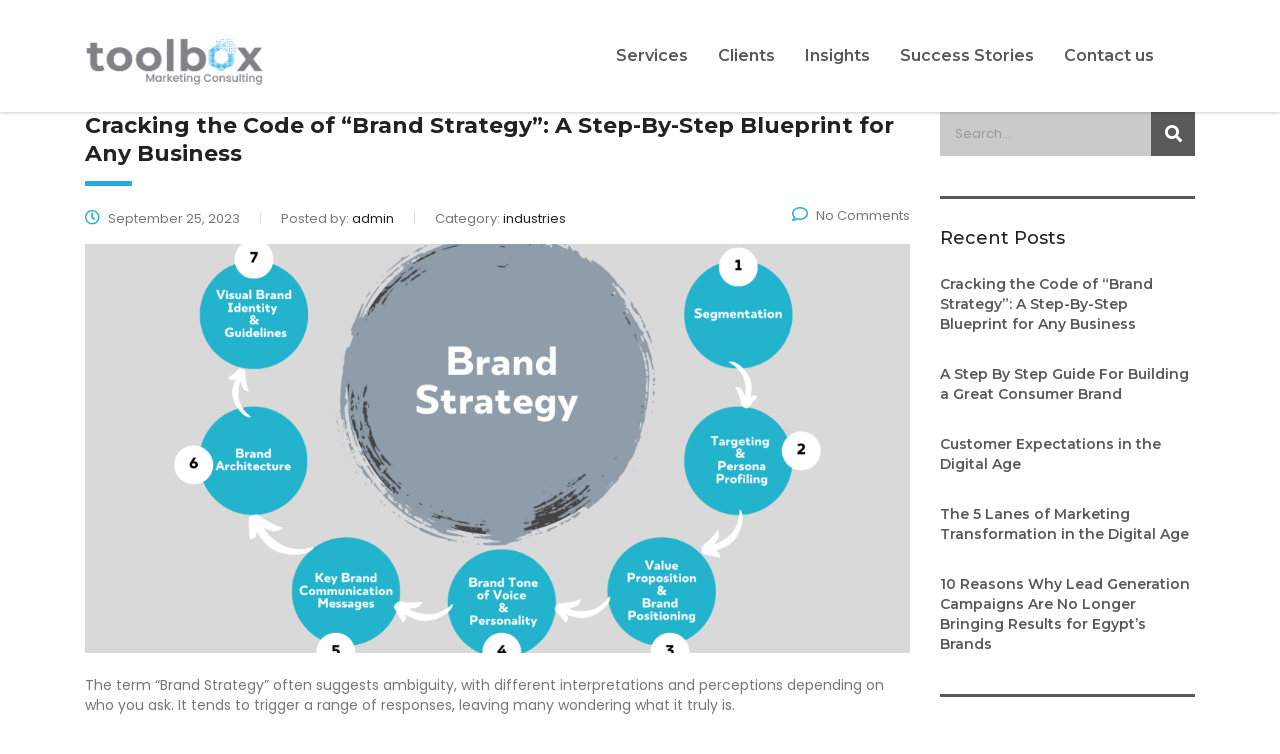

--- FILE ---
content_type: text/html; charset=UTF-8
request_url: https://toolboxcairo.com/author/admin/
body_size: 17240
content:
<!DOCTYPE html>
<html lang="en-US" class="no-js">
<head>
        <meta charset="UTF-8">
    <meta name="viewport" content="width=device-width, initial-scale=1">
    <link rel="profile" href="https://gmpg.org/xfn/11">
    <link rel="pingback" href="https://toolboxcairo.com/xmlrpc.php">
    <meta name='robots' content='index, follow, max-image-preview:large, max-snippet:-1, max-video-preview:-1' />
	<style>img:is([sizes="auto" i], [sizes^="auto," i]) { contain-intrinsic-size: 3000px 1500px }</style>
	
	<!-- This site is optimized with the Yoast SEO Premium plugin v21.3 (Yoast SEO v26.6) - https://yoast.com/wordpress/plugins/seo/ -->
	<title>admin, Author at Toolbox Marketing Consulting</title><link rel="preload" as="style" href="https://fonts.googleapis.com/css?family=Poppins%3A100%2C100italic%2C200%2C200italic%2C300%2C300italic%2Cregular%2Citalic%2C500%2C500italic%2C600%2C600italic%2C700%2C700italic%2C800%2C800italic%2C900%2C900italic%7CMontserrat%3A100%2C100italic%2C200%2C200italic%2C300%2C300italic%2Cregular%2Citalic%2C500%2C500italic%2C600%2C600italic%2C700%2C700italic%2C800%2C800italic%2C900%2C900italic&#038;display=swap" /><link rel="stylesheet" href="https://fonts.googleapis.com/css?family=Poppins%3A100%2C100italic%2C200%2C200italic%2C300%2C300italic%2Cregular%2Citalic%2C500%2C500italic%2C600%2C600italic%2C700%2C700italic%2C800%2C800italic%2C900%2C900italic%7CMontserrat%3A100%2C100italic%2C200%2C200italic%2C300%2C300italic%2Cregular%2Citalic%2C500%2C500italic%2C600%2C600italic%2C700%2C700italic%2C800%2C800italic%2C900%2C900italic&#038;display=swap" media="print" onload="this.media='all'" /><noscript><link rel="stylesheet" href="https://fonts.googleapis.com/css?family=Poppins%3A100%2C100italic%2C200%2C200italic%2C300%2C300italic%2Cregular%2Citalic%2C500%2C500italic%2C600%2C600italic%2C700%2C700italic%2C800%2C800italic%2C900%2C900italic%7CMontserrat%3A100%2C100italic%2C200%2C200italic%2C300%2C300italic%2Cregular%2Citalic%2C500%2C500italic%2C600%2C600italic%2C700%2C700italic%2C800%2C800italic%2C900%2C900italic&#038;display=swap" /></noscript>
	<link rel="canonical" href="https://toolboxcairo.com/author/admin/" />
	<link rel="next" href="https://toolboxcairo.com/author/admin/page/2/" />
	<meta property="og:locale" content="en_US" />
	<meta property="og:type" content="profile" />
	<meta property="og:title" content="admin" />
	<meta property="og:url" content="https://toolboxcairo.com/author/admin/" />
	<meta property="og:site_name" content="Toolbox Marketing Consulting" />
	<meta property="og:image" content="https://secure.gravatar.com/avatar/62c992d6380f7e5085f968c7015c3b95?s=500&d=mm&r=g" />
	<meta name="twitter:card" content="summary_large_image" />
	<script type="application/ld+json" class="yoast-schema-graph">{"@context":"https://schema.org","@graph":[{"@type":"ProfilePage","@id":"https://toolboxcairo.com/author/admin/","url":"https://toolboxcairo.com/author/admin/","name":"admin, Author at Toolbox Marketing Consulting","isPartOf":{"@id":"https://toolboxcairo.com/#website"},"primaryImageOfPage":{"@id":"https://toolboxcairo.com/author/admin/#primaryimage"},"image":{"@id":"https://toolboxcairo.com/author/admin/#primaryimage"},"thumbnailUrl":"https://toolboxcairo.com/wp-content/uploads/2023/09/7-4-1.png","breadcrumb":{"@id":"https://toolboxcairo.com/author/admin/#breadcrumb"},"inLanguage":"en-US","potentialAction":[{"@type":"ReadAction","target":["https://toolboxcairo.com/author/admin/"]}]},{"@type":"ImageObject","inLanguage":"en-US","@id":"https://toolboxcairo.com/author/admin/#primaryimage","url":"https://toolboxcairo.com/wp-content/uploads/2023/09/7-4-1.png","contentUrl":"https://toolboxcairo.com/wp-content/uploads/2023/09/7-4-1.png","width":1920,"height":1080},{"@type":"BreadcrumbList","@id":"https://toolboxcairo.com/author/admin/#breadcrumb","itemListElement":[{"@type":"ListItem","position":1,"name":"Home","item":"https://toolboxcairo.com/"},{"@type":"ListItem","position":2,"name":"Archives for admin"}]},{"@type":"WebSite","@id":"https://toolboxcairo.com/#website","url":"https://toolboxcairo.com/","name":"Toolbox Marketing Consulting","description":"","publisher":{"@id":"https://toolboxcairo.com/#organization"},"potentialAction":[{"@type":"SearchAction","target":{"@type":"EntryPoint","urlTemplate":"https://toolboxcairo.com/?s={search_term_string}"},"query-input":{"@type":"PropertyValueSpecification","valueRequired":true,"valueName":"search_term_string"}}],"inLanguage":"en-US"},{"@type":"Organization","@id":"https://toolboxcairo.com/#organization","name":"Toolbox Marketing Consulting","url":"https://toolboxcairo.com/","logo":{"@type":"ImageObject","inLanguage":"en-US","@id":"https://toolboxcairo.com/#/schema/logo/image/","url":"https://toolboxcairo.com/wp-content/uploads/2021/10/Logo-final-ai.png","contentUrl":"https://toolboxcairo.com/wp-content/uploads/2021/10/Logo-final-ai.png","width":1595,"height":577,"caption":"Toolbox Marketing Consulting"},"image":{"@id":"https://toolboxcairo.com/#/schema/logo/image/"}},{"@type":"Person","@id":"https://toolboxcairo.com/#/schema/person/86d6e8a49a6de91669b59b1551538314","name":"admin","image":{"@type":"ImageObject","inLanguage":"en-US","@id":"https://toolboxcairo.com/#/schema/person/image/","url":"https://secure.gravatar.com/avatar/c4889b678eb8249f38031b5589816dfb009d445b84f443704ec4abe1676bd6f7?s=96&d=mm&r=g","contentUrl":"https://secure.gravatar.com/avatar/c4889b678eb8249f38031b5589816dfb009d445b84f443704ec4abe1676bd6f7?s=96&d=mm&r=g","caption":"admin"},"mainEntityOfPage":{"@id":"https://toolboxcairo.com/author/admin/"}}]}</script>
	<!-- / Yoast SEO Premium plugin. -->


<script type='application/javascript'>console.log('PixelYourSite PRO version 9.5.0');</script>
<link rel='dns-prefetch' href='//fonts.googleapis.com' />
<link href='https://fonts.gstatic.com' crossorigin rel='preconnect' />
<link rel="alternate" type="application/rss+xml" title="Toolbox Marketing Consulting &raquo; Feed" href="https://toolboxcairo.com/feed/" />
<link rel="alternate" type="application/rss+xml" title="Toolbox Marketing Consulting &raquo; Comments Feed" href="https://toolboxcairo.com/comments/feed/" />
<link rel="alternate" type="application/rss+xml" title="Toolbox Marketing Consulting &raquo; Posts by admin Feed" href="https://toolboxcairo.com/author/admin/feed/" />
<script type="text/javascript">
/* <![CDATA[ */
window._wpemojiSettings = {"baseUrl":"https:\/\/s.w.org\/images\/core\/emoji\/16.0.1\/72x72\/","ext":".png","svgUrl":"https:\/\/s.w.org\/images\/core\/emoji\/16.0.1\/svg\/","svgExt":".svg","source":{"concatemoji":"https:\/\/toolboxcairo.com\/wp-includes\/js\/wp-emoji-release.min.js?ver=6.8.3"}};
/*! This file is auto-generated */
!function(s,n){var o,i,e;function c(e){try{var t={supportTests:e,timestamp:(new Date).valueOf()};sessionStorage.setItem(o,JSON.stringify(t))}catch(e){}}function p(e,t,n){e.clearRect(0,0,e.canvas.width,e.canvas.height),e.fillText(t,0,0);var t=new Uint32Array(e.getImageData(0,0,e.canvas.width,e.canvas.height).data),a=(e.clearRect(0,0,e.canvas.width,e.canvas.height),e.fillText(n,0,0),new Uint32Array(e.getImageData(0,0,e.canvas.width,e.canvas.height).data));return t.every(function(e,t){return e===a[t]})}function u(e,t){e.clearRect(0,0,e.canvas.width,e.canvas.height),e.fillText(t,0,0);for(var n=e.getImageData(16,16,1,1),a=0;a<n.data.length;a++)if(0!==n.data[a])return!1;return!0}function f(e,t,n,a){switch(t){case"flag":return n(e,"\ud83c\udff3\ufe0f\u200d\u26a7\ufe0f","\ud83c\udff3\ufe0f\u200b\u26a7\ufe0f")?!1:!n(e,"\ud83c\udde8\ud83c\uddf6","\ud83c\udde8\u200b\ud83c\uddf6")&&!n(e,"\ud83c\udff4\udb40\udc67\udb40\udc62\udb40\udc65\udb40\udc6e\udb40\udc67\udb40\udc7f","\ud83c\udff4\u200b\udb40\udc67\u200b\udb40\udc62\u200b\udb40\udc65\u200b\udb40\udc6e\u200b\udb40\udc67\u200b\udb40\udc7f");case"emoji":return!a(e,"\ud83e\udedf")}return!1}function g(e,t,n,a){var r="undefined"!=typeof WorkerGlobalScope&&self instanceof WorkerGlobalScope?new OffscreenCanvas(300,150):s.createElement("canvas"),o=r.getContext("2d",{willReadFrequently:!0}),i=(o.textBaseline="top",o.font="600 32px Arial",{});return e.forEach(function(e){i[e]=t(o,e,n,a)}),i}function t(e){var t=s.createElement("script");t.src=e,t.defer=!0,s.head.appendChild(t)}"undefined"!=typeof Promise&&(o="wpEmojiSettingsSupports",i=["flag","emoji"],n.supports={everything:!0,everythingExceptFlag:!0},e=new Promise(function(e){s.addEventListener("DOMContentLoaded",e,{once:!0})}),new Promise(function(t){var n=function(){try{var e=JSON.parse(sessionStorage.getItem(o));if("object"==typeof e&&"number"==typeof e.timestamp&&(new Date).valueOf()<e.timestamp+604800&&"object"==typeof e.supportTests)return e.supportTests}catch(e){}return null}();if(!n){if("undefined"!=typeof Worker&&"undefined"!=typeof OffscreenCanvas&&"undefined"!=typeof URL&&URL.createObjectURL&&"undefined"!=typeof Blob)try{var e="postMessage("+g.toString()+"("+[JSON.stringify(i),f.toString(),p.toString(),u.toString()].join(",")+"));",a=new Blob([e],{type:"text/javascript"}),r=new Worker(URL.createObjectURL(a),{name:"wpTestEmojiSupports"});return void(r.onmessage=function(e){c(n=e.data),r.terminate(),t(n)})}catch(e){}c(n=g(i,f,p,u))}t(n)}).then(function(e){for(var t in e)n.supports[t]=e[t],n.supports.everything=n.supports.everything&&n.supports[t],"flag"!==t&&(n.supports.everythingExceptFlag=n.supports.everythingExceptFlag&&n.supports[t]);n.supports.everythingExceptFlag=n.supports.everythingExceptFlag&&!n.supports.flag,n.DOMReady=!1,n.readyCallback=function(){n.DOMReady=!0}}).then(function(){return e}).then(function(){var e;n.supports.everything||(n.readyCallback(),(e=n.source||{}).concatemoji?t(e.concatemoji):e.wpemoji&&e.twemoji&&(t(e.twemoji),t(e.wpemoji)))}))}((window,document),window._wpemojiSettings);
/* ]]> */
</script>
<style id='wp-emoji-styles-inline-css' type='text/css'>

	img.wp-smiley, img.emoji {
		display: inline !important;
		border: none !important;
		box-shadow: none !important;
		height: 1em !important;
		width: 1em !important;
		margin: 0 0.07em !important;
		vertical-align: -0.1em !important;
		background: none !important;
		padding: 0 !important;
	}
</style>
<link rel='stylesheet' id='wp-block-library-css' href='https://toolboxcairo.com/wp-includes/css/dist/block-library/style.min.css?ver=6.8.3' type='text/css' media='all' />
<style id='classic-theme-styles-inline-css' type='text/css'>
/*! This file is auto-generated */
.wp-block-button__link{color:#fff;background-color:#32373c;border-radius:9999px;box-shadow:none;text-decoration:none;padding:calc(.667em + 2px) calc(1.333em + 2px);font-size:1.125em}.wp-block-file__button{background:#32373c;color:#fff;text-decoration:none}
</style>
<style id='global-styles-inline-css' type='text/css'>
:root{--wp--preset--aspect-ratio--square: 1;--wp--preset--aspect-ratio--4-3: 4/3;--wp--preset--aspect-ratio--3-4: 3/4;--wp--preset--aspect-ratio--3-2: 3/2;--wp--preset--aspect-ratio--2-3: 2/3;--wp--preset--aspect-ratio--16-9: 16/9;--wp--preset--aspect-ratio--9-16: 9/16;--wp--preset--color--black: #000000;--wp--preset--color--cyan-bluish-gray: #abb8c3;--wp--preset--color--white: #ffffff;--wp--preset--color--pale-pink: #f78da7;--wp--preset--color--vivid-red: #cf2e2e;--wp--preset--color--luminous-vivid-orange: #ff6900;--wp--preset--color--luminous-vivid-amber: #fcb900;--wp--preset--color--light-green-cyan: #7bdcb5;--wp--preset--color--vivid-green-cyan: #00d084;--wp--preset--color--pale-cyan-blue: #8ed1fc;--wp--preset--color--vivid-cyan-blue: #0693e3;--wp--preset--color--vivid-purple: #9b51e0;--wp--preset--gradient--vivid-cyan-blue-to-vivid-purple: linear-gradient(135deg,rgba(6,147,227,1) 0%,rgb(155,81,224) 100%);--wp--preset--gradient--light-green-cyan-to-vivid-green-cyan: linear-gradient(135deg,rgb(122,220,180) 0%,rgb(0,208,130) 100%);--wp--preset--gradient--luminous-vivid-amber-to-luminous-vivid-orange: linear-gradient(135deg,rgba(252,185,0,1) 0%,rgba(255,105,0,1) 100%);--wp--preset--gradient--luminous-vivid-orange-to-vivid-red: linear-gradient(135deg,rgba(255,105,0,1) 0%,rgb(207,46,46) 100%);--wp--preset--gradient--very-light-gray-to-cyan-bluish-gray: linear-gradient(135deg,rgb(238,238,238) 0%,rgb(169,184,195) 100%);--wp--preset--gradient--cool-to-warm-spectrum: linear-gradient(135deg,rgb(74,234,220) 0%,rgb(151,120,209) 20%,rgb(207,42,186) 40%,rgb(238,44,130) 60%,rgb(251,105,98) 80%,rgb(254,248,76) 100%);--wp--preset--gradient--blush-light-purple: linear-gradient(135deg,rgb(255,206,236) 0%,rgb(152,150,240) 100%);--wp--preset--gradient--blush-bordeaux: linear-gradient(135deg,rgb(254,205,165) 0%,rgb(254,45,45) 50%,rgb(107,0,62) 100%);--wp--preset--gradient--luminous-dusk: linear-gradient(135deg,rgb(255,203,112) 0%,rgb(199,81,192) 50%,rgb(65,88,208) 100%);--wp--preset--gradient--pale-ocean: linear-gradient(135deg,rgb(255,245,203) 0%,rgb(182,227,212) 50%,rgb(51,167,181) 100%);--wp--preset--gradient--electric-grass: linear-gradient(135deg,rgb(202,248,128) 0%,rgb(113,206,126) 100%);--wp--preset--gradient--midnight: linear-gradient(135deg,rgb(2,3,129) 0%,rgb(40,116,252) 100%);--wp--preset--font-size--small: 13px;--wp--preset--font-size--medium: 20px;--wp--preset--font-size--large: 36px;--wp--preset--font-size--x-large: 42px;--wp--preset--spacing--20: 0.44rem;--wp--preset--spacing--30: 0.67rem;--wp--preset--spacing--40: 1rem;--wp--preset--spacing--50: 1.5rem;--wp--preset--spacing--60: 2.25rem;--wp--preset--spacing--70: 3.38rem;--wp--preset--spacing--80: 5.06rem;--wp--preset--shadow--natural: 6px 6px 9px rgba(0, 0, 0, 0.2);--wp--preset--shadow--deep: 12px 12px 50px rgba(0, 0, 0, 0.4);--wp--preset--shadow--sharp: 6px 6px 0px rgba(0, 0, 0, 0.2);--wp--preset--shadow--outlined: 6px 6px 0px -3px rgba(255, 255, 255, 1), 6px 6px rgba(0, 0, 0, 1);--wp--preset--shadow--crisp: 6px 6px 0px rgba(0, 0, 0, 1);}:where(.is-layout-flex){gap: 0.5em;}:where(.is-layout-grid){gap: 0.5em;}body .is-layout-flex{display: flex;}.is-layout-flex{flex-wrap: wrap;align-items: center;}.is-layout-flex > :is(*, div){margin: 0;}body .is-layout-grid{display: grid;}.is-layout-grid > :is(*, div){margin: 0;}:where(.wp-block-columns.is-layout-flex){gap: 2em;}:where(.wp-block-columns.is-layout-grid){gap: 2em;}:where(.wp-block-post-template.is-layout-flex){gap: 1.25em;}:where(.wp-block-post-template.is-layout-grid){gap: 1.25em;}.has-black-color{color: var(--wp--preset--color--black) !important;}.has-cyan-bluish-gray-color{color: var(--wp--preset--color--cyan-bluish-gray) !important;}.has-white-color{color: var(--wp--preset--color--white) !important;}.has-pale-pink-color{color: var(--wp--preset--color--pale-pink) !important;}.has-vivid-red-color{color: var(--wp--preset--color--vivid-red) !important;}.has-luminous-vivid-orange-color{color: var(--wp--preset--color--luminous-vivid-orange) !important;}.has-luminous-vivid-amber-color{color: var(--wp--preset--color--luminous-vivid-amber) !important;}.has-light-green-cyan-color{color: var(--wp--preset--color--light-green-cyan) !important;}.has-vivid-green-cyan-color{color: var(--wp--preset--color--vivid-green-cyan) !important;}.has-pale-cyan-blue-color{color: var(--wp--preset--color--pale-cyan-blue) !important;}.has-vivid-cyan-blue-color{color: var(--wp--preset--color--vivid-cyan-blue) !important;}.has-vivid-purple-color{color: var(--wp--preset--color--vivid-purple) !important;}.has-black-background-color{background-color: var(--wp--preset--color--black) !important;}.has-cyan-bluish-gray-background-color{background-color: var(--wp--preset--color--cyan-bluish-gray) !important;}.has-white-background-color{background-color: var(--wp--preset--color--white) !important;}.has-pale-pink-background-color{background-color: var(--wp--preset--color--pale-pink) !important;}.has-vivid-red-background-color{background-color: var(--wp--preset--color--vivid-red) !important;}.has-luminous-vivid-orange-background-color{background-color: var(--wp--preset--color--luminous-vivid-orange) !important;}.has-luminous-vivid-amber-background-color{background-color: var(--wp--preset--color--luminous-vivid-amber) !important;}.has-light-green-cyan-background-color{background-color: var(--wp--preset--color--light-green-cyan) !important;}.has-vivid-green-cyan-background-color{background-color: var(--wp--preset--color--vivid-green-cyan) !important;}.has-pale-cyan-blue-background-color{background-color: var(--wp--preset--color--pale-cyan-blue) !important;}.has-vivid-cyan-blue-background-color{background-color: var(--wp--preset--color--vivid-cyan-blue) !important;}.has-vivid-purple-background-color{background-color: var(--wp--preset--color--vivid-purple) !important;}.has-black-border-color{border-color: var(--wp--preset--color--black) !important;}.has-cyan-bluish-gray-border-color{border-color: var(--wp--preset--color--cyan-bluish-gray) !important;}.has-white-border-color{border-color: var(--wp--preset--color--white) !important;}.has-pale-pink-border-color{border-color: var(--wp--preset--color--pale-pink) !important;}.has-vivid-red-border-color{border-color: var(--wp--preset--color--vivid-red) !important;}.has-luminous-vivid-orange-border-color{border-color: var(--wp--preset--color--luminous-vivid-orange) !important;}.has-luminous-vivid-amber-border-color{border-color: var(--wp--preset--color--luminous-vivid-amber) !important;}.has-light-green-cyan-border-color{border-color: var(--wp--preset--color--light-green-cyan) !important;}.has-vivid-green-cyan-border-color{border-color: var(--wp--preset--color--vivid-green-cyan) !important;}.has-pale-cyan-blue-border-color{border-color: var(--wp--preset--color--pale-cyan-blue) !important;}.has-vivid-cyan-blue-border-color{border-color: var(--wp--preset--color--vivid-cyan-blue) !important;}.has-vivid-purple-border-color{border-color: var(--wp--preset--color--vivid-purple) !important;}.has-vivid-cyan-blue-to-vivid-purple-gradient-background{background: var(--wp--preset--gradient--vivid-cyan-blue-to-vivid-purple) !important;}.has-light-green-cyan-to-vivid-green-cyan-gradient-background{background: var(--wp--preset--gradient--light-green-cyan-to-vivid-green-cyan) !important;}.has-luminous-vivid-amber-to-luminous-vivid-orange-gradient-background{background: var(--wp--preset--gradient--luminous-vivid-amber-to-luminous-vivid-orange) !important;}.has-luminous-vivid-orange-to-vivid-red-gradient-background{background: var(--wp--preset--gradient--luminous-vivid-orange-to-vivid-red) !important;}.has-very-light-gray-to-cyan-bluish-gray-gradient-background{background: var(--wp--preset--gradient--very-light-gray-to-cyan-bluish-gray) !important;}.has-cool-to-warm-spectrum-gradient-background{background: var(--wp--preset--gradient--cool-to-warm-spectrum) !important;}.has-blush-light-purple-gradient-background{background: var(--wp--preset--gradient--blush-light-purple) !important;}.has-blush-bordeaux-gradient-background{background: var(--wp--preset--gradient--blush-bordeaux) !important;}.has-luminous-dusk-gradient-background{background: var(--wp--preset--gradient--luminous-dusk) !important;}.has-pale-ocean-gradient-background{background: var(--wp--preset--gradient--pale-ocean) !important;}.has-electric-grass-gradient-background{background: var(--wp--preset--gradient--electric-grass) !important;}.has-midnight-gradient-background{background: var(--wp--preset--gradient--midnight) !important;}.has-small-font-size{font-size: var(--wp--preset--font-size--small) !important;}.has-medium-font-size{font-size: var(--wp--preset--font-size--medium) !important;}.has-large-font-size{font-size: var(--wp--preset--font-size--large) !important;}.has-x-large-font-size{font-size: var(--wp--preset--font-size--x-large) !important;}
:where(.wp-block-post-template.is-layout-flex){gap: 1.25em;}:where(.wp-block-post-template.is-layout-grid){gap: 1.25em;}
:where(.wp-block-columns.is-layout-flex){gap: 2em;}:where(.wp-block-columns.is-layout-grid){gap: 2em;}
:root :where(.wp-block-pullquote){font-size: 1.5em;line-height: 1.6;}
</style>
<link rel='stylesheet' id='contact-form-7-css' href='https://toolboxcairo.com/wp-content/plugins/contact-form-7/includes/css/styles.css?ver=6.1.4' type='text/css' media='all' />
<link rel='stylesheet' id='stm-stm-css' href='https://toolboxcairo.com/wp-content/uploads/stm_fonts/stm/stm.css?ver=1.0' type='text/css' media='all' />
<link rel='stylesheet' id='jag-himg-style-css' href='https://toolboxcairo.com/wp-content/plugins/image-hover-effects-for-wpbakery-page-builder/includes/hoverimage/../../assets/hover-image/css/style.css?ver=6.8.3' type='text/css' media='all' />
<link rel='stylesheet' id='wpcf7-redirect-script-frontend-css' href='https://toolboxcairo.com/wp-content/plugins/wpcf7-redirect/build/assets/frontend-script.css?ver=2c532d7e2be36f6af233' type='text/css' media='all' />
<link rel='stylesheet' id='font-awesome-min-css' href='https://toolboxcairo.com/wp-content/plugins/stm-post-type/theme-options/nuxy/metaboxes/assets/vendors/font-awesome.min.css?ver=1766780142' type='text/css' media='all' />
<link rel='stylesheet' id='bootstrap-css' href='https://toolboxcairo.com/wp-content/themes/consulting/assets/css/bootstrap.min.css?ver=6.2.5.1674168383' type='text/css' media='all' />
<link rel='stylesheet' id='font-awesome-css' href='https://toolboxcairo.com/wp-content/themes/consulting/assets/css/font-awesome.min.css?ver=6.2.5.1674168383' type='text/css' media='all' />
<link rel='stylesheet' id='chld_thm_cfg_parent-css' href='https://toolboxcairo.com/wp-content/themes/consulting/style.css?ver=6.8.3' type='text/css' media='all' />
<link rel='stylesheet' id='vc_font_awesome_5_shims-css' href='https://toolboxcairo.com/wp-content/plugins/js_composer/assets/lib/bower/font-awesome/css/v4-shims.min.css?ver=6.9.0' type='text/css' media='all' />
<style id='vc_font_awesome_5_shims-inline-css' type='text/css'>
body #wrapper .fa.fa-facebook{font-family:'Font Awesome 5 Brands' !important;}
</style>
<link rel='stylesheet' id='vc_font_awesome_5-css' href='https://toolboxcairo.com/wp-content/plugins/js_composer/assets/lib/bower/font-awesome/css/all.min.css?ver=6.9.0' type='text/css' media='all' />
<style id='vc_font_awesome_5-inline-css' type='text/css'>
body #wrapper .fa.fa-map-marker{font-family:'FontAwesome' !important;} body .fa.fa-map-marker:before{content:"\f041"}
</style>
<link rel='stylesheet' id='consulting-style-css' href='https://toolboxcairo.com/wp-content/themes/consulting-child/style.css?ver=6.2.5.1674168383' type='text/css' media='all' />
<link rel='stylesheet' id='consulting-layout-css' href='https://toolboxcairo.com/wp-content/themes/consulting/assets/css/layouts/layout_1/main.css?ver=6.2.5.1674168383' type='text/css' media='all' />
<style id='consulting-layout-inline-css' type='text/css'>
.page_title{ background-repeat: repeat !important; background-repeat: url(http://r) !important; }.mtc, .mtc_h:hover{
					color: #002e5b!important
				}.stc, .stc_h:hover{
					color: #6c98e1!important
				}.ttc, .ttc_h:hover{
					color: #fde428!important
				}.mbc, .mbc_h:hover, .stm-search .stm_widget_search button{
					background-color: #002e5b!important
				}.sbc, .sbc_h:hover{
					background-color: #6c98e1!important
				}.tbc, .tbc_h:hover{
					background-color: #fde428!important
				}.mbdc, .mbdc_h:hover{
					border-color: #002e5b!important
				}.sbdc, .sbdc_h:hover{
					border-color: #6c98e1!important
				}.tbdc, .tbdc_h:hover{
					border-color: #fde428!important
				}.header_style_2.mobile_grid_landscape .header-box { background-color: rgba(255,255,255) !important; } .header_style_2.mobile_grid_landscape .header-box .container .main_menu_nav>li>a { color: #595858 !important; } .mobile_grid_landscape .header-box .container .nav-box .main_menu_nav { background: white !important; } .vc_general.vc_btn3.vc_btn3-shape-rounded { background-color: #2BAAE1 !important; } .vc_btn3.vc_btn3-color-grey, .vc_btn3.vc_btn3-color-grey.vc_btn3-style-flat { background-color:#24AAE1; color:#ffff !important; } .vc_btn3.vc_btn3-color-grey:hover { color: #5e5e5e; background-color: #0195FE !important; }
</style>
<link rel='stylesheet' id='select2-css' href='https://toolboxcairo.com/wp-content/themes/consulting/assets/css/select2.min.css?ver=6.2.5.1674168383' type='text/css' media='all' />
<link rel='stylesheet' id='header_builder-css' href='https://toolboxcairo.com/wp-content/themes/consulting/assets/css/header_builder.css?ver=6.2.5.1674168383' type='text/css' media='all' />

<link rel='stylesheet' id='stm-skin-custom-generated-css' href='https://toolboxcairo.com/wp-content/uploads/stm_uploads/skin-custom.css?ver=221771' type='text/css' media='all' />
<link rel='stylesheet' id='consulting-theme-options-css' href='https://toolboxcairo.com/wp-content/uploads/stm_uploads/theme_options.css?ver=6.2.5.1674168383' type='text/css' media='all' />
<link rel='stylesheet' id='consulting-global-styles-css' href='https://toolboxcairo.com/wp-content/themes/consulting/assets/css/layouts/global_styles/main.css?ver=6.2.5.1674168383' type='text/css' media='all' />
<style id='consulting-global-styles-inline-css' type='text/css'>
	
		.elementor-widget-video .eicon-play {
			border-color: #27aae0;
			background-color: #27aae0;
		}
		.elementor-widget-wp-widget-nav_menu ul li,
		.elementor-widget-wp-widget-nav_menu ul li a {
			color: #595959;
		}
		.elementor-widget-wp-widget-nav_menu ul li.current-cat:hover > a,
		.elementor-widget-wp-widget-nav_menu ul li.current-cat > a,
		.elementor-widget-wp-widget-nav_menu ul li.current-menu-item:hover > a,
		.elementor-widget-wp-widget-nav_menu ul li.current-menu-item > a,
		.elementor-widget-wp-widget-nav_menu ul li.current_page_item:hover > a,
		.elementor-widget-wp-widget-nav_menu ul li.current_page_item > a,
		.elementor-widget-wp-widget-nav_menu ul li:hover > a {
			border-left-color: #0a0101;
		}
		div.elementor-widget-button a.elementor-button,
		div.elementor-widget-button .elementor-button {
			background-color: #595959;
		}
		div.elementor-widget-button a.elementor-button:hover,
		div.elementor-widget-button .elementor-button:hover {
			background-color: #27aae0;
			color: #595959;
		}
		.elementor-default .elementor-text-editor ul:not(.elementor-editor-element-settings) li:before,
		.elementor-default .elementor-widget-text-editor ul:not(.elementor-editor-element-settings) li:before {
			color: #0a0101;
		}
		.consulting_elementor_wrapper .elementor-tabs .elementor-tabs-content-wrapper .elementor-tab-mobile-title,
		.consulting_elementor_wrapper .elementor-tabs .elementor-tabs-wrapper .elementor-tab-title {
			background-color: #27aae0;
		}
		.consulting_elementor_wrapper .elementor-tabs .elementor-tabs-content-wrapper .elementor-tab-mobile-title,
		.consulting_elementor_wrapper .elementor-tabs .elementor-tabs-wrapper .elementor-tab-title a {
			color: #595959;
		}
		.consulting_elementor_wrapper .elementor-tabs .elementor-tabs-content-wrapper .elementor-tab-mobile-title.elementor-active,
		.consulting_elementor_wrapper .elementor-tabs .elementor-tabs-wrapper .elementor-tab-title.elementor-active {
			background-color: #595959;
		}
		.consulting_elementor_wrapper .elementor-tabs .elementor-tabs-content-wrapper .elementor-tab-mobile-title.elementor-active,
		.consulting_elementor_wrapper .elementor-tabs .elementor-tabs-wrapper .elementor-tab-title.elementor-active a {
			color: #27aae0;
		}
		.radial-progress .circle .mask .fill {
			background-color: #27aae0;
		}
	

	
	:root {
	--con_base_color: #595959;
	--con_secondary_color: #0a0101;
	--con_third_color: #27aae0;
	--con_primary_font_family: Poppins;
	--con_secondary_font_family: Montserrat;
	}
	
	:root {
	--con_top_bar_shadow_params: 0px 0px 0px 0px;--con_header_button_border_radius: 50px 50px 50px 50px;--con_header_button_text_transform: uppercase;--con_header_button_font_size: 14px;--con_header_button_mobile_text_transform: uppercase;--con_header_nav_menu_link_text_transform: normal;--con_header_nav_menu_level_1_link_text_transform: normal;--con_header_nav_menu_level_2_link_text_transform: normal;	}
	
</style>
<link rel='stylesheet' id='js_composer_front-css' href='https://toolboxcairo.com/wp-content/plugins/js_composer/assets/css/js_composer.min.css?ver=6.9.0' type='text/css' media='all' />
<script type="text/javascript" src="https://toolboxcairo.com/wp-includes/js/jquery/jquery.min.js?ver=3.7.1" id="jquery-core-js"></script>
<script type="text/javascript" src="https://toolboxcairo.com/wp-includes/js/jquery/jquery-migrate.min.js?ver=3.4.1" id="jquery-migrate-js"></script>
<script type="text/javascript" src="https://toolboxcairo.com/wp-content/plugins/revslider/public/assets/js/rbtools.min.js?ver=6.6.8" async id="tp-tools-js"></script>
<script type="text/javascript" src="https://toolboxcairo.com/wp-content/plugins/revslider/public/assets/js/rs6.min.js?ver=6.6.8" async id="revmin-js"></script>
<script type="text/javascript" src="https://toolboxcairo.com/wp-content/plugins/pixelyoursite-pro/dist/scripts/js.cookie-2.1.3.min.js?ver=2.1.3" id="js-cookie-pys-js" defer></script>
<script type="text/javascript" src="https://toolboxcairo.com/wp-content/plugins/pixelyoursite-pro/dist/scripts/jquery.bind-first-0.2.3.min.js?ver=6.8.3" id="jquery-bind-first-js" defer></script>
<script type="text/javascript" id="pys-js-extra">
/* <![CDATA[ */
var pysOptions = {"staticEvents":[],"dynamicEvents":[],"triggerEvents":[],"triggerEventTypes":[],"debug":"","siteUrl":"https:\/\/toolboxcairo.com","ajaxUrl":"https:\/\/toolboxcairo.com\/wp-admin\/admin-ajax.php","ajax_event":"684743fb3d","trackUTMs":"1","trackTrafficSource":"1","user_id":"0","enable_lading_page_param":"1","cookie_duration":"7","enable_event_day_param":"1","enable_event_month_param":"1","enable_event_time_param":"1","enable_remove_target_url_param":"1","enable_remove_download_url_param":"1","visit_data_model":"first_visit","last_visit_duration":"60","enable_auto_save_advance_matching":"1","advance_matching_fn_names":["first_name","first-name","first name","name"],"advance_matching_ln_names":["last_name","last-name","last name"],"advance_matching_tel_names":["phone","tel"],"enable_success_send_form":"","gdpr":{"ajax_enabled":false,"all_disabled_by_api":false,"facebook_disabled_by_api":false,"tiktok_disabled_by_api":false,"analytics_disabled_by_api":false,"google_ads_disabled_by_api":false,"pinterest_disabled_by_api":false,"bing_disabled_by_api":false,"facebook_prior_consent_enabled":true,"tiktok_prior_consent_enabled":true,"analytics_prior_consent_enabled":true,"google_ads_prior_consent_enabled":true,"pinterest_prior_consent_enabled":true,"bing_prior_consent_enabled":true,"cookiebot_integration_enabled":false,"cookiebot_facebook_consent_category":"marketing","cookiebot_analytics_consent_category":"statistics","cookiebot_google_ads_consent_category":"marketing","cookiebot_pinterest_consent_category":"marketing","cookiebot_bing_consent_category":"marketing","cookie_notice_integration_enabled":false,"cookie_law_info_integration_enabled":false,"real_cookie_banner_integration_enabled":false,"consent_magic_integration_enabled":false},"automatic":{"enable_youtube":true,"enable_vimeo":true,"enable_video":true},"woo":{"enabled":false},"edd":{"enabled":false}};
/* ]]> */
</script>
<script type="text/javascript" src="https://toolboxcairo.com/wp-content/plugins/pixelyoursite-pro/dist/scripts/public.js?ver=9.5.0" id="pys-js" defer></script>
<link rel="https://api.w.org/" href="https://toolboxcairo.com/wp-json/" /><link rel="alternate" title="JSON" type="application/json" href="https://toolboxcairo.com/wp-json/wp/v2/users/1" /><link rel="EditURI" type="application/rsd+xml" title="RSD" href="https://toolboxcairo.com/xmlrpc.php?rsd" />
<meta name="generator" content="WordPress 6.8.3" />
<!-- Google Tag Manager -->
<script>(function(w,d,s,l,i){w[l]=w[l]||[];w[l].push({'gtm.start':
new Date().getTime(),event:'gtm.js'});var f=d.getElementsByTagName(s)[0],
j=d.createElement(s),dl=l!='dataLayer'?'&l='+l:'';j.async=true;j.src=
'https://www.googletagmanager.com/gtm.js?id='+i+dl;f.parentNode.insertBefore(j,f);
})(window,document,'script','dataLayer','GTM-5P33QS2');</script>
<!-- End Google Tag Manager -->	<script type="text/javascript">
		var stm_wpcfto_ajaxurl = 'https://toolboxcairo.com/wp-admin/admin-ajax.php';
	</script>

	<style>
		.vue_is_disabled {
			display: none;
		}
	</style>
		<script>
		var stm_wpcfto_nonces = {"wpcfto_save_settings":"fd5efbf973","get_image_url":"d3ee1c1633","wpcfto_upload_file":"ba2f583542","wpcfto_search_posts":"685e3a4afd"};
	</script>
			<script type="text/javascript">
			var ajaxurl = 'https://toolboxcairo.com/wp-admin/admin-ajax.php';
			var stm_ajax_load_events = '2779c5e5fe';
			var stm_ajax_load_portfolio = '31e9fda654';
			var stm_ajax_add_event_member_sc = 'c0d9041cc8';
			var stm_custom_register = 'd9250aabd5';
			var stm_get_prices = 'f41c136b65';
			var stm_get_history = '64366a1195';
			var stm_ajax_add_review = '7ac9226c2f';
			var stm_ajax_add_pear_hb = 'db990482e9';
		</script>
		<meta name="generator" content="Elementor 3.34.0; features: e_font_icon_svg, additional_custom_breakpoints; settings: css_print_method-external, google_font-enabled, font_display-swap">
<style type="text/css">.recentcomments a{display:inline !important;padding:0 !important;margin:0 !important;}</style>		<style>
			#wp-admin-bar-consulting_settings			img {
				max-width: 25px;
				vertical-align: top;
				position: relative;
				top: 3px;
			}
		</style>
					<style>
				.e-con.e-parent:nth-of-type(n+4):not(.e-lazyloaded):not(.e-no-lazyload),
				.e-con.e-parent:nth-of-type(n+4):not(.e-lazyloaded):not(.e-no-lazyload) * {
					background-image: none !important;
				}
				@media screen and (max-height: 1024px) {
					.e-con.e-parent:nth-of-type(n+3):not(.e-lazyloaded):not(.e-no-lazyload),
					.e-con.e-parent:nth-of-type(n+3):not(.e-lazyloaded):not(.e-no-lazyload) * {
						background-image: none !important;
					}
				}
				@media screen and (max-height: 640px) {
					.e-con.e-parent:nth-of-type(n+2):not(.e-lazyloaded):not(.e-no-lazyload),
					.e-con.e-parent:nth-of-type(n+2):not(.e-lazyloaded):not(.e-no-lazyload) * {
						background-image: none !important;
					}
				}
			</style>
			<meta name="generator" content="Powered by WPBakery Page Builder - drag and drop page builder for WordPress."/>
<script type='application/javascript'>console.warn('PixelYourSite PRO: no pixel configured.');</script>
<meta name="generator" content="Powered by Slider Revolution 6.6.8 - responsive, Mobile-Friendly Slider Plugin for WordPress with comfortable drag and drop interface." />
<link rel="icon" href="https://toolboxcairo.com/wp-content/uploads/2021/10/cropped-favicon-transs-32x32.png" sizes="32x32" />
<link rel="icon" href="https://toolboxcairo.com/wp-content/uploads/2021/10/cropped-favicon-transs-192x192.png" sizes="192x192" />
<link rel="apple-touch-icon" href="https://toolboxcairo.com/wp-content/uploads/2021/10/cropped-favicon-transs-180x180.png" />
<meta name="msapplication-TileImage" content="https://toolboxcairo.com/wp-content/uploads/2021/10/cropped-favicon-transs-270x270.png" />
<script>function setREVStartSize(e){
			//window.requestAnimationFrame(function() {
				window.RSIW = window.RSIW===undefined ? window.innerWidth : window.RSIW;
				window.RSIH = window.RSIH===undefined ? window.innerHeight : window.RSIH;
				try {
					var pw = document.getElementById(e.c).parentNode.offsetWidth,
						newh;
					pw = pw===0 || isNaN(pw) || (e.l=="fullwidth" || e.layout=="fullwidth") ? window.RSIW : pw;
					e.tabw = e.tabw===undefined ? 0 : parseInt(e.tabw);
					e.thumbw = e.thumbw===undefined ? 0 : parseInt(e.thumbw);
					e.tabh = e.tabh===undefined ? 0 : parseInt(e.tabh);
					e.thumbh = e.thumbh===undefined ? 0 : parseInt(e.thumbh);
					e.tabhide = e.tabhide===undefined ? 0 : parseInt(e.tabhide);
					e.thumbhide = e.thumbhide===undefined ? 0 : parseInt(e.thumbhide);
					e.mh = e.mh===undefined || e.mh=="" || e.mh==="auto" ? 0 : parseInt(e.mh,0);
					if(e.layout==="fullscreen" || e.l==="fullscreen")
						newh = Math.max(e.mh,window.RSIH);
					else{
						e.gw = Array.isArray(e.gw) ? e.gw : [e.gw];
						for (var i in e.rl) if (e.gw[i]===undefined || e.gw[i]===0) e.gw[i] = e.gw[i-1];
						e.gh = e.el===undefined || e.el==="" || (Array.isArray(e.el) && e.el.length==0)? e.gh : e.el;
						e.gh = Array.isArray(e.gh) ? e.gh : [e.gh];
						for (var i in e.rl) if (e.gh[i]===undefined || e.gh[i]===0) e.gh[i] = e.gh[i-1];
											
						var nl = new Array(e.rl.length),
							ix = 0,
							sl;
						e.tabw = e.tabhide>=pw ? 0 : e.tabw;
						e.thumbw = e.thumbhide>=pw ? 0 : e.thumbw;
						e.tabh = e.tabhide>=pw ? 0 : e.tabh;
						e.thumbh = e.thumbhide>=pw ? 0 : e.thumbh;
						for (var i in e.rl) nl[i] = e.rl[i]<window.RSIW ? 0 : e.rl[i];
						sl = nl[0];
						for (var i in nl) if (sl>nl[i] && nl[i]>0) { sl = nl[i]; ix=i;}
						var m = pw>(e.gw[ix]+e.tabw+e.thumbw) ? 1 : (pw-(e.tabw+e.thumbw)) / (e.gw[ix]);
						newh =  (e.gh[ix] * m) + (e.tabh + e.thumbh);
					}
					var el = document.getElementById(e.c);
					if (el!==null && el) el.style.height = newh+"px";
					el = document.getElementById(e.c+"_wrapper");
					if (el!==null && el) {
						el.style.height = newh+"px";
						el.style.display = "block";
					}
				} catch(e){
					console.log("Failure at Presize of Slider:" + e)
				}
			//});
		  };</script>
<noscript><style> .wpb_animate_when_almost_visible { opacity: 1; }</style></noscript>    </head>
<body class="archive author author-admin author-1 wp-theme-consulting wp-child-theme-consulting-child site_layout_1  default_header_builder header_style_2 mobile_grid_landscape wpb-js-composer js-comp-ver-6.9.0 vc_responsive elementor-default elementor-kit-3380">

<!-- Google Tag Manager (noscript) -->
<noscript><iframe src="https://www.googletagmanager.com/ns.html?id=GTM-5P33QS2"
height="0" width="0" style="display:none;visibility:hidden"></iframe></noscript>
<!-- End Google Tag Manager (noscript) -->
    <div id="wrapper">

        <div id="fullpage" class="content_wrapper">
	<div id="menu_toggle_button" style="display: none;">
		<button>&nbsp;</button>
	</div>
    <header id="header">
        <div class="top_bar mobile_wpml_hidden mobile_contacts_hidden mobile_socials_hidden mobile_cart_hidden mobile_search_hidden ">
	<div class="container">
					<div class="top_bar_info_wr" style="justify-content: right">
							</div>
		
		
		
			</div>
</div>

<div class="header-box
			hide_wpml_on_mobile
			">
	<div class="container">
		<div class="logo-box">
			<div class="logo logo-desktop">
															<a href="https://toolboxcairo.com/" style="margin: 0px 0px 0px 0px;">
							<img src="https://toolboxcairo.com/wp-content/uploads/2021/10/Logo-final-ai.png" style="width: px; height: 65px;" alt="Toolbox Marketing Consulting" />
						</a>
												</div>
			<div class="logo logo-mobile">
									<a href="https://toolboxcairo.com/" style="margin: 0px 0px 0px 0px;">
						<img src="https://toolboxcairo.com/wp-content/uploads/2021/10/Logo-final-ai.png" style="width: px; height: 65px;" alt="Toolbox Marketing Consulting" />
					</a>
							</div>
			<div class="menu-toggle">
				<button>&nbsp;</button>
			</div>
		</div>

		<div class="nav-box">
			<ul id="menu-main-menu" class="main_menu_nav"><li id="menu-item-3068" class="menu-item menu-item-type-custom menu-item-object-custom menu-item-has-children menu-item-3068"><a href="#">Services</a>
<ul class="sub-menu">
	<li id="menu-item-2797" class="menu-item menu-item-type-post_type menu-item-object-page menu-item-2797"><a href="https://toolboxcairo.com/marketing-planning/">Marketing Planning</a></li>
	<li id="menu-item-2796" class="menu-item menu-item-type-post_type menu-item-object-page menu-item-2796"><a href="https://toolboxcairo.com/brand-management/">Brand Management</a></li>
	<li id="menu-item-2798" class="menu-item menu-item-type-post_type menu-item-object-page menu-item-2798"><a href="https://toolboxcairo.com/market-research-insights/">Research and Insights</a></li>
	<li id="menu-item-2799" class="menu-item menu-item-type-post_type menu-item-object-page menu-item-2799"><a href="https://toolboxcairo.com/commercial-advisory/">Commercial Advisory</a></li>
</ul>
</li>
<li id="menu-item-2801" class="menu-item menu-item-type-post_type menu-item-object-page menu-item-2801"><a href="https://toolboxcairo.com/clients/">Clients</a></li>
<li id="menu-item-2800" class="menu-item menu-item-type-post_type menu-item-object-page menu-item-2800"><a href="https://toolboxcairo.com/insights/">Insights</a></li>
<li id="menu-item-2802" class="menu-item menu-item-type-post_type menu-item-object-page menu-item-2802"><a href="https://toolboxcairo.com/success-stories/">Success Stories</a></li>
<li id="menu-item-1285" class="menu-item menu-item-type-post_type menu-item-object-page menu-item-1285"><a href="https://toolboxcairo.com/contact-us/">Contact us</a></li>
</ul>		</div>

		
					<div class="socials-box
									hide_on_mobile
									">
							</div>
		
		
		
			</div>
</div>
    </header>
    <div id="main" >
        
        <div class="container">

<div class="row"><div class="col-lg-9 col-md-9 col-sm-12 col-xs-12"><div class="col_in __padd-right">    <div class="posts_list with_sidebar">
                            <ul class="post_list_ul">
                <li id="post-3317" class="stm_post_info post-3317 post type-post status-publish format-standard has-post-thumbnail hentry category-industries tag-articles">
			<h4 class="stripe_2">Cracking the Code of “Brand Strategy”: A Step-By-Step Blueprint for Any Business</h4>
		<div class="stm_post_details clearfix">
		<ul class="clearfix">
			<li class="post_date">
				<i class="fa fa fa-clock-o"></i>
				September 25, 2023			</li>
			<li class="post_by">Posted by: <span>admin</span></li>
			<li class="post_cat">Category:				<span>industries</span>
			</li>
		</ul>
		<div class="comments_num">
			<a href="https://toolboxcairo.com/cracking-the-code-of-brand-strategy-a-step-by-step-blueprint-for-any-business/#respond"><i class="fa fa-comment-o"></i>No Comments </a>
		</div>
	</div>
			<div class="post_thumbnail">
			<img fetchpriority="high" width="1110" height="550" src="https://toolboxcairo.com/wp-content/uploads/2023/09/7-4-1-1110x550.png" class="attachment-consulting-image-1110x550-croped size-consulting-image-1110x550-croped wp-post-image" alt="" decoding="async" />		</div>
		<div class="post_excerpt">
        <p>The term &#8220;Brand Strategy&#8221; often suggests ambiguity, with different interpretations and perceptions depending on who you ask. It tends to trigger a range of responses, leaving many wondering what it truly is. </p>
	</div>
	<div class="post_read_more">
		<a class="button bordered icon_right" href="https://toolboxcairo.com/cracking-the-code-of-brand-strategy-a-step-by-step-blueprint-for-any-business/">
			read more			<i class="fa fa-chevron-right"></i>
		</a>
	</div>
</li><li id="post-2340" class="stm_post_info post-2340 post type-post status-publish format-standard has-post-thumbnail hentry category-industries tag-articles">
			<h4 class="stripe_2">A Step By Step Guide For Building a Great Consumer Brand</h4>
		<div class="stm_post_details clearfix">
		<ul class="clearfix">
			<li class="post_date">
				<i class="fa fa fa-clock-o"></i>
				October 27, 2019			</li>
			<li class="post_by">Posted by: <span>admin</span></li>
			<li class="post_cat">Category:				<span>industries</span>
			</li>
		</ul>
		<div class="comments_num">
			<a href="https://toolboxcairo.com/the-road-to-growth-vol-1-a-step-by-step-guide-for-building-a-great-consumer-brand/#respond"><i class="fa fa-comment-o"></i>No Comments </a>
		</div>
	</div>
			<div class="post_thumbnail">
			<img width="1110" height="550" src="https://toolboxcairo.com/wp-content/uploads/2019/10/Virginia_dare_branding_layflat-1880x882-1110x550.jpg" class="attachment-consulting-image-1110x550-croped size-consulting-image-1110x550-croped wp-post-image" alt="" decoding="async" />		</div>
		<div class="post_excerpt">
        <p>Since no brand is able to deliver everything to everyone, the starting point is to segment  the market and define your brand’s target consumer segment and profile based on different  elements including demographics, psychographics, and lifestyle.</p>
	</div>
	<div class="post_read_more">
		<a class="button bordered icon_right" href="https://toolboxcairo.com/the-road-to-growth-vol-1-a-step-by-step-guide-for-building-a-great-consumer-brand/">
			read more			<i class="fa fa-chevron-right"></i>
		</a>
	</div>
</li><li id="post-2337" class="stm_post_info post-2337 post type-post status-publish format-standard has-post-thumbnail hentry category-industries tag-articles">
			<h4 class="stripe_2">Customer Expectations in the Digital Age</h4>
		<div class="stm_post_details clearfix">
		<ul class="clearfix">
			<li class="post_date">
				<i class="fa fa fa-clock-o"></i>
				October 23, 2019			</li>
			<li class="post_by">Posted by: <span>admin</span></li>
			<li class="post_cat">Category:				<span>industries</span>
			</li>
		</ul>
		<div class="comments_num">
			<a href="https://toolboxcairo.com/the-road-to-growth-vol-2-customer-expectations-in-the-digital-age/#respond"><i class="fa fa-comment-o"></i>No Comments </a>
		</div>
	</div>
			<div class="post_thumbnail">
			<img width="1110" height="550" src="https://toolboxcairo.com/wp-content/uploads/2019/10/Mar19_11_825412904-1110x550.jpg" class="attachment-consulting-image-1110x550-croped size-consulting-image-1110x550-croped wp-post-image" alt="" decoding="async" />		</div>
		<div class="post_excerpt">
        <p>The world has changed. And so, did consumer/customer expectations. Brands, who aspire to thrive in our digital age, do not have an option other than understanding and acting upon the significant changes, which took place to customer expectations over the past few years.</p>
	</div>
	<div class="post_read_more">
		<a class="button bordered icon_right" href="https://toolboxcairo.com/the-road-to-growth-vol-2-customer-expectations-in-the-digital-age/">
			read more			<i class="fa fa-chevron-right"></i>
		</a>
	</div>
</li><li id="post-2289" class="stm_post_info post-2289 post type-post status-publish format-standard has-post-thumbnail hentry category-industries tag-articles">
			<h4 class="stripe_2">The 5 Lanes of Marketing Transformation in the Digital Age</h4>
		<div class="stm_post_details clearfix">
		<ul class="clearfix">
			<li class="post_date">
				<i class="fa fa fa-clock-o"></i>
				October 23, 2019			</li>
			<li class="post_by">Posted by: <span>admin</span></li>
			<li class="post_cat">Category:				<span>industries</span>
			</li>
		</ul>
		<div class="comments_num">
			<a href="https://toolboxcairo.com/the-5-lanes-of-marketing-transformation-in-the-digital-age/#respond"><i class="fa fa-comment-o"></i>No Comments </a>
		</div>
	</div>
			<div class="post_thumbnail">
			<img loading="lazy" width="1110" height="550" src="https://toolboxcairo.com/wp-content/uploads/2019/10/digital-transformation-1110x550.jpg" class="attachment-consulting-image-1110x550-croped size-consulting-image-1110x550-croped wp-post-image" alt="" decoding="async" />		</div>
		<div class="post_excerpt">
        <p>Today’s most successful marketers no longer limit their scope to driving brand awareness and building brand equity and perceptions. CEO’s and business owners, across different sectors and organizations, are increasingly holding marketing accountable for driving revenues and business results.</p>
	</div>
	<div class="post_read_more">
		<a class="button bordered icon_right" href="https://toolboxcairo.com/the-5-lanes-of-marketing-transformation-in-the-digital-age/">
			read more			<i class="fa fa-chevron-right"></i>
		</a>
	</div>
</li><li id="post-2245" class="stm_post_info post-2245 post type-post status-publish format-standard has-post-thumbnail hentry category-industries tag-articles">
			<h4 class="stripe_2">10 Reasons Why Lead Generation Campaigns Are No Longer Bringing Results for Egypt’s Brands</h4>
		<div class="stm_post_details clearfix">
		<ul class="clearfix">
			<li class="post_date">
				<i class="fa fa fa-clock-o"></i>
				October 22, 2019			</li>
			<li class="post_by">Posted by: <span>admin</span></li>
			<li class="post_cat">Category:				<span>industries</span>
			</li>
		</ul>
		<div class="comments_num">
			<a href="https://toolboxcairo.com/10-reasons-why-lead-generation-campaigns-are-no-longer-bringing-results-for-egypts-brands/#respond"><i class="fa fa-comment-o"></i>No Comments </a>
		</div>
	</div>
			<div class="post_thumbnail">
			<img loading="lazy" width="900" height="550" src="https://toolboxcairo.com/wp-content/uploads/2019/10/closing-deals-900x550.jpg" class="attachment-consulting-image-1110x550-croped size-consulting-image-1110x550-croped wp-post-image" alt="" decoding="async" />		</div>
		<div class="post_excerpt">
        <p>As we work with business owners, CEO’s, and marketing leaders across various sectors in Egypt to build and grow their brand revenues, we have been witnessing the major challenges many are facing, when it comes to their digital lead generation campaigns.</p>
	</div>
	<div class="post_read_more">
		<a class="button bordered icon_right" href="https://toolboxcairo.com/10-reasons-why-lead-generation-campaigns-are-no-longer-bringing-results-for-egypts-brands/">
			read more			<i class="fa fa-chevron-right"></i>
		</a>
	</div>
</li><li id="post-2047" class="stm_post_info post-2047 post type-post status-publish format-standard has-post-thumbnail hentry category-industries tag-health">
			<h4 class="stripe_2">Winning with Healthcare Customer Journey</h4>
		<div class="stm_post_details clearfix">
		<ul class="clearfix">
			<li class="post_date">
				<i class="fa fa fa-clock-o"></i>
				October 15, 2019			</li>
			<li class="post_by">Posted by: <span>admin</span></li>
			<li class="post_cat">Category:				<span>industries</span>
			</li>
		</ul>
		<div class="comments_num">
			<a href="https://toolboxcairo.com/winning-with-healthcare-customer-journey/#respond"><i class="fa fa-comment-o"></i>No Comments </a>
		</div>
	</div>
			<div class="post_thumbnail">
			<img loading="lazy" width="952" height="498" src="https://toolboxcairo.com/wp-content/uploads/2019/10/blog-generic-healthcare-pharma.jpg" class="attachment-consulting-image-1110x550-croped size-consulting-image-1110x550-croped wp-post-image" alt="" decoding="async" srcset="https://toolboxcairo.com/wp-content/uploads/2019/10/blog-generic-healthcare-pharma.jpg 952w, https://toolboxcairo.com/wp-content/uploads/2019/10/blog-generic-healthcare-pharma-300x157.jpg 300w, https://toolboxcairo.com/wp-content/uploads/2019/10/blog-generic-healthcare-pharma-768x402.jpg 768w" sizes="(max-width: 952px) 100vw, 952px" />		</div>
		<div class="post_excerpt">
        <p>Successful companies treat customer experience as an integral part of the business that is embedded throughout the organization. In fact, 90 percent of B2B leaders believe the customer experience is crucial to their companies’ strategic priorities. </p>
	</div>
	<div class="post_read_more">
		<a class="button bordered icon_right" href="https://toolboxcairo.com/winning-with-healthcare-customer-journey/">
			read more			<i class="fa fa-chevron-right"></i>
		</a>
	</div>
</li><li id="post-2044" class="stm_post_info post-2044 post type-post status-publish format-standard has-post-thumbnail hentry category-industries tag-education">
			<h4 class="stripe_2">How Education Technology Can Help Foster Social and Emotional Skills</h4>
		<div class="stm_post_details clearfix">
		<ul class="clearfix">
			<li class="post_date">
				<i class="fa fa fa-clock-o"></i>
				October 15, 2019			</li>
			<li class="post_by">Posted by: <span>admin</span></li>
			<li class="post_cat">Category:				<span>industries</span>
			</li>
		</ul>
		<div class="comments_num">
			<a href="https://toolboxcairo.com/how-education-technology-can-help-foster-social-and-emotional-skills/#respond"><i class="fa fa-comment-o"></i>No Comments </a>
		</div>
	</div>
			<div class="post_thumbnail">
			<img loading="lazy" width="960" height="550" src="https://toolboxcairo.com/wp-content/uploads/2019/10/https___specials-images.forbesimg.com_dam_imageserve_1040138812_960x0-960x550.jpg" class="attachment-consulting-image-1110x550-croped size-consulting-image-1110x550-croped wp-post-image" alt="" decoding="async" />		</div>
		<div class="post_excerpt">
        <p>To thrive in the 21st century, students must be adept at collaboration, communication, and problem solving—a few of the skills developed through social and emotional learning (SEL). </p>
	</div>
	<div class="post_read_more">
		<a class="button bordered icon_right" href="https://toolboxcairo.com/how-education-technology-can-help-foster-social-and-emotional-skills/">
			read more			<i class="fa fa-chevron-right"></i>
		</a>
	</div>
</li><li id="post-2041" class="stm_post_info post-2041 post type-post status-publish format-standard has-post-thumbnail hentry category-industries tag-white-goods">
			<h4 class="stripe_2">Household Appliances Market Will Reflect Significant Growth Prospects By 2025</h4>
		<div class="stm_post_details clearfix">
		<ul class="clearfix">
			<li class="post_date">
				<i class="fa fa fa-clock-o"></i>
				October 15, 2019			</li>
			<li class="post_by">Posted by: <span>admin</span></li>
			<li class="post_cat">Category:				<span>industries</span>
			</li>
		</ul>
		<div class="comments_num">
			<a href="https://toolboxcairo.com/household-appliances-market-will-reflect-significant-growth-prospects-by-2025/#respond"><i class="fa fa-comment-o"></i>No Comments </a>
		</div>
	</div>
			<div class="post_thumbnail">
			<img loading="lazy" width="1110" height="550" src="https://toolboxcairo.com/wp-content/uploads/2019/10/Best_Time_to_Buy_Appliances_at_a_Discount-1110x550.jpg" class="attachment-consulting-image-1110x550-croped size-consulting-image-1110x550-croped wp-post-image" alt="" decoding="async" />		</div>
		<div class="post_excerpt">
        <p>Household appliances can be classified into three categories—major appliances or white goods, small appliances, and consumer electronics. Major appliances are large home appliances used for regular housekeeping tasks such as cooking, washing laundry, food preservation, and others.</p>
	</div>
	<div class="post_read_more">
		<a class="button bordered icon_right" href="https://toolboxcairo.com/household-appliances-market-will-reflect-significant-growth-prospects-by-2025/">
			read more			<i class="fa fa-chevron-right"></i>
		</a>
	</div>
</li><li id="post-2037" class="stm_post_info post-2037 post type-post status-publish format-standard has-post-thumbnail hentry category-industries tag-fmcg">
			<h4 class="stripe_2">5 Trends in the FMCG Industry &#038; 3 Ways to Adapt</h4>
		<div class="stm_post_details clearfix">
		<ul class="clearfix">
			<li class="post_date">
				<i class="fa fa fa-clock-o"></i>
				October 15, 2019			</li>
			<li class="post_by">Posted by: <span>admin</span></li>
			<li class="post_cat">Category:				<span>industries</span>
			</li>
		</ul>
		<div class="comments_num">
			<a href="https://toolboxcairo.com/5-trends-in-the-fmcg-industry-3-ways-to-adap/#respond"><i class="fa fa-comment-o"></i>No Comments </a>
		</div>
	</div>
			<div class="post_thumbnail">
			<img loading="lazy" width="600" height="400" src="https://toolboxcairo.com/wp-content/uploads/2019/10/466787.jpg" class="attachment-consulting-image-1110x550-croped size-consulting-image-1110x550-croped wp-post-image" alt="" decoding="async" srcset="https://toolboxcairo.com/wp-content/uploads/2019/10/466787.jpg 600w, https://toolboxcairo.com/wp-content/uploads/2019/10/466787-300x200.jpg 300w" sizes="(max-width: 600px) 100vw, 600px" />		</div>
		<div class="post_excerpt">
        <p>The FMCG industry was once King, but now has found itself in a rather unfamiliar position. Reports from McKinsey&#8217;s 2018 study on the industry assert that the traditional fast-moving, consumer-loved industry is fading away from its former glory. </p>
	</div>
	<div class="post_read_more">
		<a class="button bordered icon_right" href="https://toolboxcairo.com/5-trends-in-the-fmcg-industry-3-ways-to-adap/">
			read more			<i class="fa fa-chevron-right"></i>
		</a>
	</div>
</li><li id="post-2031" class="stm_post_info post-2031 post type-post status-publish format-standard has-post-thumbnail hentry category-industries tag-electric">
			<h4 class="stripe_2">Why the Future Will Be So Bright: Trends Affecting the Lighting Sector</h4>
		<div class="stm_post_details clearfix">
		<ul class="clearfix">
			<li class="post_date">
				<i class="fa fa fa-clock-o"></i>
				October 15, 2019			</li>
			<li class="post_by">Posted by: <span>admin</span></li>
			<li class="post_cat">Category:				<span>industries</span>
			</li>
		</ul>
		<div class="comments_num">
			<a href="https://toolboxcairo.com/why-the-future-will-be-so-bright-trends-affecting-the-lighting-sector/#respond"><i class="fa fa-comment-o"></i>No Comments </a>
		</div>
	</div>
			<div class="post_thumbnail">
			<img loading="lazy" width="960" height="540" src="https://toolboxcairo.com/wp-content/uploads/2019/10/iStock_517679880.5c37a6130d644.jpg" class="attachment-consulting-image-1110x550-croped size-consulting-image-1110x550-croped wp-post-image" alt="" decoding="async" srcset="https://toolboxcairo.com/wp-content/uploads/2019/10/iStock_517679880.5c37a6130d644.jpg 960w, https://toolboxcairo.com/wp-content/uploads/2019/10/iStock_517679880.5c37a6130d644-300x169.jpg 300w, https://toolboxcairo.com/wp-content/uploads/2019/10/iStock_517679880.5c37a6130d644-768x432.jpg 768w" sizes="(max-width: 960px) 100vw, 960px" />		</div>
		<div class="post_excerpt">
        <p>This year will be an exciting time for the lightning industry as it leverages the latest technology to innovate LED design, color, wavelength, energy efficiency and more. All indications point to healthy growth for the lighting industry in 2019 and the next few years.</p>
	</div>
	<div class="post_read_more">
		<a class="button bordered icon_right" href="https://toolboxcairo.com/why-the-future-will-be-so-bright-trends-affecting-the-lighting-sector/">
			read more			<i class="fa fa-chevron-right"></i>
		</a>
	</div>
</li>            </ul>
            </div>

<ul class='page-numbers'>
	<li><span aria-current="page" class="page-numbers current">1</span></li>
	<li><a class="page-numbers" href="https://toolboxcairo.com/author/admin/page/2/">2</a></li>
	<li><a class="next page-numbers" href="https://toolboxcairo.com/author/admin/page/2/"><i class="fa fa-chevron-right"></i></a></li>
</ul>
</div></div>
<div class="col-lg-3 col-md-3 hidden-sm hidden-xs">        <div class="sidebar-area default_widgets">
            <aside id="search-2" class="widget widget_search"><form method="get" class="search-form" action="https://toolboxcairo.com/">
	<input type="search" class="form-control" placeholder="Search..." value="" name="s" />
	<button type="submit"><i class="fa fa-search"></i></button>
</form></aside>
		<aside id="recent-posts-2" class="widget widget_recent_entries">
		<h5 class="widget_title">Recent Posts</h5>
		<ul>
											<li>
					<a href="https://toolboxcairo.com/cracking-the-code-of-brand-strategy-a-step-by-step-blueprint-for-any-business/">Cracking the Code of “Brand Strategy”: A Step-By-Step Blueprint for Any Business</a>
									</li>
											<li>
					<a href="https://toolboxcairo.com/the-road-to-growth-vol-1-a-step-by-step-guide-for-building-a-great-consumer-brand/">A Step By Step Guide For Building a Great Consumer Brand</a>
									</li>
											<li>
					<a href="https://toolboxcairo.com/the-road-to-growth-vol-2-customer-expectations-in-the-digital-age/">Customer Expectations in the Digital Age</a>
									</li>
											<li>
					<a href="https://toolboxcairo.com/the-5-lanes-of-marketing-transformation-in-the-digital-age/">The 5 Lanes of Marketing Transformation in the Digital Age</a>
									</li>
											<li>
					<a href="https://toolboxcairo.com/10-reasons-why-lead-generation-campaigns-are-no-longer-bringing-results-for-egypts-brands/">10 Reasons Why Lead Generation Campaigns Are No Longer Bringing Results for Egypt’s Brands</a>
									</li>
					</ul>

		</aside><aside id="recent-comments-2" class="widget widget_recent_comments"><h5 class="widget_title">Recent Comments</h5><ul id="recentcomments"></ul></aside><aside id="archives-2" class="widget widget_archive"><h5 class="widget_title">Archives</h5>
			<ul>
					<li><a href='https://toolboxcairo.com/2023/09/'>September 2023</a></li>
	<li><a href='https://toolboxcairo.com/2019/10/'>October 2019</a></li>
	<li><a href='https://toolboxcairo.com/2016/01/'>January 2016</a></li>
			</ul>

			</aside><aside id="categories-2" class="widget widget_categories"><h5 class="widget_title">Categories</h5>
			<ul>
					<li class="cat-item cat-item-84"><a href="https://toolboxcairo.com/category/industries/">industries</a>
</li>
			</ul>

			</aside><aside id="meta-2" class="widget widget_meta"><h5 class="widget_title">Meta</h5>
		<ul>
						<li><a rel="nofollow" href="https://toolboxcairo.com/wp-login.php">Log in</a></li>
			<li><a href="https://toolboxcairo.com/feed/">Entries feed</a></li>
			<li><a href="https://toolboxcairo.com/comments/feed/">Comments feed</a></li>

			<li><a href="https://wordpress.org/">WordPress.org</a></li>
		</ul>

		</aside>        </div>
    </div></div>
            </div> <!--.container-->
        </div> <!--#main-->
    </div> <!--.content_wrapper-->
                
            <footer id="footer" class="footer style_1">
                
            
                                    <div class="copyright_row widgets_disabled">
                        <div class="container">
                            <div class="copyright_row_wr">
                                                                                                                                                                        <div class="copyright">
                                                                                    © 2025 Toolbox Marketing Consulting - Made by <strong><a href="http://xpv.digital">XPV</a></strong>

                                                                            </div>
                                                            </div>
                        </div>
                    </div>
                            </footer>
                </div> <!--#wrapper-->

		<script>
			window.RS_MODULES = window.RS_MODULES || {};
			window.RS_MODULES.modules = window.RS_MODULES.modules || {};
			window.RS_MODULES.waiting = window.RS_MODULES.waiting || [];
			window.RS_MODULES.defered = false;
			window.RS_MODULES.moduleWaiting = window.RS_MODULES.moduleWaiting || {};
			window.RS_MODULES.type = 'compiled';
		</script>
		<script type="speculationrules">
{"prefetch":[{"source":"document","where":{"and":[{"href_matches":"\/*"},{"not":{"href_matches":["\/wp-*.php","\/wp-admin\/*","\/wp-content\/uploads\/*","\/wp-content\/*","\/wp-content\/plugins\/*","\/wp-content\/themes\/consulting-child\/*","\/wp-content\/themes\/consulting\/*","\/*\\?(.+)"]}},{"not":{"selector_matches":"a[rel~=\"nofollow\"]"}},{"not":{"selector_matches":".no-prefetch, .no-prefetch a"}}]},"eagerness":"conservative"}]}
</script>
			<script>
				const lazyloadRunObserver = () => {
					const lazyloadBackgrounds = document.querySelectorAll( `.e-con.e-parent:not(.e-lazyloaded)` );
					const lazyloadBackgroundObserver = new IntersectionObserver( ( entries ) => {
						entries.forEach( ( entry ) => {
							if ( entry.isIntersecting ) {
								let lazyloadBackground = entry.target;
								if( lazyloadBackground ) {
									lazyloadBackground.classList.add( 'e-lazyloaded' );
								}
								lazyloadBackgroundObserver.unobserve( entry.target );
							}
						});
					}, { rootMargin: '200px 0px 200px 0px' } );
					lazyloadBackgrounds.forEach( ( lazyloadBackground ) => {
						lazyloadBackgroundObserver.observe( lazyloadBackground );
					} );
				};
				const events = [
					'DOMContentLoaded',
					'elementor/lazyload/observe',
				];
				events.forEach( ( event ) => {
					document.addEventListener( event, lazyloadRunObserver );
				} );
			</script>
			<link rel='stylesheet' id='rs-plugin-settings-css' href='https://toolboxcairo.com/wp-content/plugins/revslider/public/assets/css/rs6.css?ver=6.6.8' type='text/css' media='all' />
<style id='rs-plugin-settings-inline-css' type='text/css'>
#rs-demo-id {}
</style>
<script type="text/javascript" src="https://toolboxcairo.com/wp-includes/js/dist/hooks.min.js?ver=4d63a3d491d11ffd8ac6" id="wp-hooks-js"></script>
<script type="text/javascript" src="https://toolboxcairo.com/wp-includes/js/dist/i18n.min.js?ver=5e580eb46a90c2b997e6" id="wp-i18n-js"></script>
<script type="text/javascript" id="wp-i18n-js-after">
/* <![CDATA[ */
wp.i18n.setLocaleData( { 'text direction\u0004ltr': [ 'ltr' ] } );
/* ]]> */
</script>
<script type="text/javascript" src="https://toolboxcairo.com/wp-content/plugins/contact-form-7/includes/swv/js/index.js?ver=6.1.4" id="swv-js" defer></script>
<script type="text/javascript" id="contact-form-7-js-before">
/* <![CDATA[ */
var wpcf7 = {
    "api": {
        "root": "https:\/\/toolboxcairo.com\/wp-json\/",
        "namespace": "contact-form-7\/v1"
    },
    "cached": 1
};
/* ]]> */
</script>
<script type="text/javascript" src="https://toolboxcairo.com/wp-content/plugins/contact-form-7/includes/js/index.js?ver=6.1.4" id="contact-form-7-js" defer></script>
<script type="text/javascript" id="wpcf7-redirect-script-js-extra">
/* <![CDATA[ */
var wpcf7r = {"ajax_url":"https:\/\/toolboxcairo.com\/wp-admin\/admin-ajax.php"};
/* ]]> */
</script>
<script type="text/javascript" src="https://toolboxcairo.com/wp-content/plugins/wpcf7-redirect/build/assets/frontend-script.js?ver=2c532d7e2be36f6af233" id="wpcf7-redirect-script-js" defer></script>
<script type="text/javascript" id="rocket-browser-checker-js-after">
/* <![CDATA[ */
"use strict";var _createClass=function(){function defineProperties(target,props){for(var i=0;i<props.length;i++){var descriptor=props[i];descriptor.enumerable=descriptor.enumerable||!1,descriptor.configurable=!0,"value"in descriptor&&(descriptor.writable=!0),Object.defineProperty(target,descriptor.key,descriptor)}}return function(Constructor,protoProps,staticProps){return protoProps&&defineProperties(Constructor.prototype,protoProps),staticProps&&defineProperties(Constructor,staticProps),Constructor}}();function _classCallCheck(instance,Constructor){if(!(instance instanceof Constructor))throw new TypeError("Cannot call a class as a function")}var RocketBrowserCompatibilityChecker=function(){function RocketBrowserCompatibilityChecker(options){_classCallCheck(this,RocketBrowserCompatibilityChecker),this.passiveSupported=!1,this._checkPassiveOption(this),this.options=!!this.passiveSupported&&options}return _createClass(RocketBrowserCompatibilityChecker,[{key:"_checkPassiveOption",value:function(self){try{var options={get passive(){return!(self.passiveSupported=!0)}};window.addEventListener("test",null,options),window.removeEventListener("test",null,options)}catch(err){self.passiveSupported=!1}}},{key:"initRequestIdleCallback",value:function(){!1 in window&&(window.requestIdleCallback=function(cb){var start=Date.now();return setTimeout(function(){cb({didTimeout:!1,timeRemaining:function(){return Math.max(0,50-(Date.now()-start))}})},1)}),!1 in window&&(window.cancelIdleCallback=function(id){return clearTimeout(id)})}},{key:"isDataSaverModeOn",value:function(){return"connection"in navigator&&!0===navigator.connection.saveData}},{key:"supportsLinkPrefetch",value:function(){var elem=document.createElement("link");return elem.relList&&elem.relList.supports&&elem.relList.supports("prefetch")&&window.IntersectionObserver&&"isIntersecting"in IntersectionObserverEntry.prototype}},{key:"isSlowConnection",value:function(){return"connection"in navigator&&"effectiveType"in navigator.connection&&("2g"===navigator.connection.effectiveType||"slow-2g"===navigator.connection.effectiveType)}}]),RocketBrowserCompatibilityChecker}();
/* ]]> */
</script>
<script type="text/javascript" id="rocket-preload-links-js-extra">
/* <![CDATA[ */
var RocketPreloadLinksConfig = {"excludeUris":"\/(.+\/)?feed\/?.+\/?|\/(?:.+\/)?embed\/|\/(index\\.php\/)?wp\\-json(\/.*|$)|\/wp-admin\/|\/logout\/|\/wp-login.php","usesTrailingSlash":"1","imageExt":"jpg|jpeg|gif|png|tiff|bmp|webp|avif","fileExt":"jpg|jpeg|gif|png|tiff|bmp|webp|avif|php|pdf|html|htm","siteUrl":"https:\/\/toolboxcairo.com","onHoverDelay":"100","rateThrottle":"3"};
/* ]]> */
</script>
<script type="text/javascript" id="rocket-preload-links-js-after">
/* <![CDATA[ */
(function() {
"use strict";var r="function"==typeof Symbol&&"symbol"==typeof Symbol.iterator?function(e){return typeof e}:function(e){return e&&"function"==typeof Symbol&&e.constructor===Symbol&&e!==Symbol.prototype?"symbol":typeof e},e=function(){function i(e,t){for(var n=0;n<t.length;n++){var i=t[n];i.enumerable=i.enumerable||!1,i.configurable=!0,"value"in i&&(i.writable=!0),Object.defineProperty(e,i.key,i)}}return function(e,t,n){return t&&i(e.prototype,t),n&&i(e,n),e}}();function i(e,t){if(!(e instanceof t))throw new TypeError("Cannot call a class as a function")}var t=function(){function n(e,t){i(this,n),this.browser=e,this.config=t,this.options=this.browser.options,this.prefetched=new Set,this.eventTime=null,this.threshold=1111,this.numOnHover=0}return e(n,[{key:"init",value:function(){!this.browser.supportsLinkPrefetch()||this.browser.isDataSaverModeOn()||this.browser.isSlowConnection()||(this.regex={excludeUris:RegExp(this.config.excludeUris,"i"),images:RegExp(".("+this.config.imageExt+")$","i"),fileExt:RegExp(".("+this.config.fileExt+")$","i")},this._initListeners(this))}},{key:"_initListeners",value:function(e){-1<this.config.onHoverDelay&&document.addEventListener("mouseover",e.listener.bind(e),e.listenerOptions),document.addEventListener("mousedown",e.listener.bind(e),e.listenerOptions),document.addEventListener("touchstart",e.listener.bind(e),e.listenerOptions)}},{key:"listener",value:function(e){var t=e.target.closest("a"),n=this._prepareUrl(t);if(null!==n)switch(e.type){case"mousedown":case"touchstart":this._addPrefetchLink(n);break;case"mouseover":this._earlyPrefetch(t,n,"mouseout")}}},{key:"_earlyPrefetch",value:function(t,e,n){var i=this,r=setTimeout(function(){if(r=null,0===i.numOnHover)setTimeout(function(){return i.numOnHover=0},1e3);else if(i.numOnHover>i.config.rateThrottle)return;i.numOnHover++,i._addPrefetchLink(e)},this.config.onHoverDelay);t.addEventListener(n,function e(){t.removeEventListener(n,e,{passive:!0}),null!==r&&(clearTimeout(r),r=null)},{passive:!0})}},{key:"_addPrefetchLink",value:function(i){return this.prefetched.add(i.href),new Promise(function(e,t){var n=document.createElement("link");n.rel="prefetch",n.href=i.href,n.onload=e,n.onerror=t,document.head.appendChild(n)}).catch(function(){})}},{key:"_prepareUrl",value:function(e){if(null===e||"object"!==(void 0===e?"undefined":r(e))||!1 in e||-1===["http:","https:"].indexOf(e.protocol))return null;var t=e.href.substring(0,this.config.siteUrl.length),n=this._getPathname(e.href,t),i={original:e.href,protocol:e.protocol,origin:t,pathname:n,href:t+n};return this._isLinkOk(i)?i:null}},{key:"_getPathname",value:function(e,t){var n=t?e.substring(this.config.siteUrl.length):e;return n.startsWith("/")||(n="/"+n),this._shouldAddTrailingSlash(n)?n+"/":n}},{key:"_shouldAddTrailingSlash",value:function(e){return this.config.usesTrailingSlash&&!e.endsWith("/")&&!this.regex.fileExt.test(e)}},{key:"_isLinkOk",value:function(e){return null!==e&&"object"===(void 0===e?"undefined":r(e))&&(!this.prefetched.has(e.href)&&e.origin===this.config.siteUrl&&-1===e.href.indexOf("?")&&-1===e.href.indexOf("#")&&!this.regex.excludeUris.test(e.href)&&!this.regex.images.test(e.href))}}],[{key:"run",value:function(){"undefined"!=typeof RocketPreloadLinksConfig&&new n(new RocketBrowserCompatibilityChecker({capture:!0,passive:!0}),RocketPreloadLinksConfig).init()}}]),n}();t.run();
}());
/* ]]> */
</script>
<script type="text/javascript" src="https://toolboxcairo.com/wp-content/themes/consulting/assets/js/bootstrap.min.js?ver=6.2.5.1674168383" id="bootstrap-js" defer></script>
<script type="text/javascript" src="https://toolboxcairo.com/wp-content/themes/consulting/assets/js/select2.min.js?ver=6.2.5.1674168383" id="select2-js" defer></script>
<script type="text/javascript" src="https://toolboxcairo.com/wp-content/themes/consulting/assets/js/custom.js?ver=6.2.5.1674168383" id="consulting-custom-js" defer></script>
<script type="text/javascript" src="https://www.google.com/recaptcha/api.js?render=6LcWsKQkAAAAACQS2Bbz01N8ul1JUJuhtoSurob6&amp;ver=3.0" id="google-recaptcha-js"></script>
<script type="text/javascript" src="https://toolboxcairo.com/wp-includes/js/dist/vendor/wp-polyfill.min.js?ver=3.15.0" id="wp-polyfill-js"></script>
<script type="text/javascript" id="wpcf7-recaptcha-js-before">
/* <![CDATA[ */
var wpcf7_recaptcha = {
    "sitekey": "6LcWsKQkAAAAACQS2Bbz01N8ul1JUJuhtoSurob6",
    "actions": {
        "homepage": "homepage",
        "contactform": "contactform"
    }
};
/* ]]> */
</script>
<script type="text/javascript" src="https://toolboxcairo.com/wp-content/plugins/contact-form-7/modules/recaptcha/index.js?ver=6.1.4" id="wpcf7-recaptcha-js" defer></script>
<script defer src="https://static.cloudflareinsights.com/beacon.min.js/vcd15cbe7772f49c399c6a5babf22c1241717689176015" integrity="sha512-ZpsOmlRQV6y907TI0dKBHq9Md29nnaEIPlkf84rnaERnq6zvWvPUqr2ft8M1aS28oN72PdrCzSjY4U6VaAw1EQ==" data-cf-beacon='{"version":"2024.11.0","token":"5d39352d1a034277a688d0052280948b","r":1,"server_timing":{"name":{"cfCacheStatus":true,"cfEdge":true,"cfExtPri":true,"cfL4":true,"cfOrigin":true,"cfSpeedBrain":true},"location_startswith":null}}' crossorigin="anonymous"></script>
</body>
</html>
<!-- This website is like a Rocket, isn't it? Performance optimized by WP Rocket. Learn more: https://wp-rocket.me - Debug: cached@1766780142 -->

--- FILE ---
content_type: text/html; charset=utf-8
request_url: https://www.google.com/recaptcha/api2/anchor?ar=1&k=6LcWsKQkAAAAACQS2Bbz01N8ul1JUJuhtoSurob6&co=aHR0cHM6Ly90b29sYm94Y2Fpcm8uY29tOjQ0Mw..&hl=en&v=7gg7H51Q-naNfhmCP3_R47ho&size=invisible&anchor-ms=20000&execute-ms=30000&cb=us6mrl1hjiri
body_size: 48313
content:
<!DOCTYPE HTML><html dir="ltr" lang="en"><head><meta http-equiv="Content-Type" content="text/html; charset=UTF-8">
<meta http-equiv="X-UA-Compatible" content="IE=edge">
<title>reCAPTCHA</title>
<style type="text/css">
/* cyrillic-ext */
@font-face {
  font-family: 'Roboto';
  font-style: normal;
  font-weight: 400;
  font-stretch: 100%;
  src: url(//fonts.gstatic.com/s/roboto/v48/KFO7CnqEu92Fr1ME7kSn66aGLdTylUAMa3GUBHMdazTgWw.woff2) format('woff2');
  unicode-range: U+0460-052F, U+1C80-1C8A, U+20B4, U+2DE0-2DFF, U+A640-A69F, U+FE2E-FE2F;
}
/* cyrillic */
@font-face {
  font-family: 'Roboto';
  font-style: normal;
  font-weight: 400;
  font-stretch: 100%;
  src: url(//fonts.gstatic.com/s/roboto/v48/KFO7CnqEu92Fr1ME7kSn66aGLdTylUAMa3iUBHMdazTgWw.woff2) format('woff2');
  unicode-range: U+0301, U+0400-045F, U+0490-0491, U+04B0-04B1, U+2116;
}
/* greek-ext */
@font-face {
  font-family: 'Roboto';
  font-style: normal;
  font-weight: 400;
  font-stretch: 100%;
  src: url(//fonts.gstatic.com/s/roboto/v48/KFO7CnqEu92Fr1ME7kSn66aGLdTylUAMa3CUBHMdazTgWw.woff2) format('woff2');
  unicode-range: U+1F00-1FFF;
}
/* greek */
@font-face {
  font-family: 'Roboto';
  font-style: normal;
  font-weight: 400;
  font-stretch: 100%;
  src: url(//fonts.gstatic.com/s/roboto/v48/KFO7CnqEu92Fr1ME7kSn66aGLdTylUAMa3-UBHMdazTgWw.woff2) format('woff2');
  unicode-range: U+0370-0377, U+037A-037F, U+0384-038A, U+038C, U+038E-03A1, U+03A3-03FF;
}
/* math */
@font-face {
  font-family: 'Roboto';
  font-style: normal;
  font-weight: 400;
  font-stretch: 100%;
  src: url(//fonts.gstatic.com/s/roboto/v48/KFO7CnqEu92Fr1ME7kSn66aGLdTylUAMawCUBHMdazTgWw.woff2) format('woff2');
  unicode-range: U+0302-0303, U+0305, U+0307-0308, U+0310, U+0312, U+0315, U+031A, U+0326-0327, U+032C, U+032F-0330, U+0332-0333, U+0338, U+033A, U+0346, U+034D, U+0391-03A1, U+03A3-03A9, U+03B1-03C9, U+03D1, U+03D5-03D6, U+03F0-03F1, U+03F4-03F5, U+2016-2017, U+2034-2038, U+203C, U+2040, U+2043, U+2047, U+2050, U+2057, U+205F, U+2070-2071, U+2074-208E, U+2090-209C, U+20D0-20DC, U+20E1, U+20E5-20EF, U+2100-2112, U+2114-2115, U+2117-2121, U+2123-214F, U+2190, U+2192, U+2194-21AE, U+21B0-21E5, U+21F1-21F2, U+21F4-2211, U+2213-2214, U+2216-22FF, U+2308-230B, U+2310, U+2319, U+231C-2321, U+2336-237A, U+237C, U+2395, U+239B-23B7, U+23D0, U+23DC-23E1, U+2474-2475, U+25AF, U+25B3, U+25B7, U+25BD, U+25C1, U+25CA, U+25CC, U+25FB, U+266D-266F, U+27C0-27FF, U+2900-2AFF, U+2B0E-2B11, U+2B30-2B4C, U+2BFE, U+3030, U+FF5B, U+FF5D, U+1D400-1D7FF, U+1EE00-1EEFF;
}
/* symbols */
@font-face {
  font-family: 'Roboto';
  font-style: normal;
  font-weight: 400;
  font-stretch: 100%;
  src: url(//fonts.gstatic.com/s/roboto/v48/KFO7CnqEu92Fr1ME7kSn66aGLdTylUAMaxKUBHMdazTgWw.woff2) format('woff2');
  unicode-range: U+0001-000C, U+000E-001F, U+007F-009F, U+20DD-20E0, U+20E2-20E4, U+2150-218F, U+2190, U+2192, U+2194-2199, U+21AF, U+21E6-21F0, U+21F3, U+2218-2219, U+2299, U+22C4-22C6, U+2300-243F, U+2440-244A, U+2460-24FF, U+25A0-27BF, U+2800-28FF, U+2921-2922, U+2981, U+29BF, U+29EB, U+2B00-2BFF, U+4DC0-4DFF, U+FFF9-FFFB, U+10140-1018E, U+10190-1019C, U+101A0, U+101D0-101FD, U+102E0-102FB, U+10E60-10E7E, U+1D2C0-1D2D3, U+1D2E0-1D37F, U+1F000-1F0FF, U+1F100-1F1AD, U+1F1E6-1F1FF, U+1F30D-1F30F, U+1F315, U+1F31C, U+1F31E, U+1F320-1F32C, U+1F336, U+1F378, U+1F37D, U+1F382, U+1F393-1F39F, U+1F3A7-1F3A8, U+1F3AC-1F3AF, U+1F3C2, U+1F3C4-1F3C6, U+1F3CA-1F3CE, U+1F3D4-1F3E0, U+1F3ED, U+1F3F1-1F3F3, U+1F3F5-1F3F7, U+1F408, U+1F415, U+1F41F, U+1F426, U+1F43F, U+1F441-1F442, U+1F444, U+1F446-1F449, U+1F44C-1F44E, U+1F453, U+1F46A, U+1F47D, U+1F4A3, U+1F4B0, U+1F4B3, U+1F4B9, U+1F4BB, U+1F4BF, U+1F4C8-1F4CB, U+1F4D6, U+1F4DA, U+1F4DF, U+1F4E3-1F4E6, U+1F4EA-1F4ED, U+1F4F7, U+1F4F9-1F4FB, U+1F4FD-1F4FE, U+1F503, U+1F507-1F50B, U+1F50D, U+1F512-1F513, U+1F53E-1F54A, U+1F54F-1F5FA, U+1F610, U+1F650-1F67F, U+1F687, U+1F68D, U+1F691, U+1F694, U+1F698, U+1F6AD, U+1F6B2, U+1F6B9-1F6BA, U+1F6BC, U+1F6C6-1F6CF, U+1F6D3-1F6D7, U+1F6E0-1F6EA, U+1F6F0-1F6F3, U+1F6F7-1F6FC, U+1F700-1F7FF, U+1F800-1F80B, U+1F810-1F847, U+1F850-1F859, U+1F860-1F887, U+1F890-1F8AD, U+1F8B0-1F8BB, U+1F8C0-1F8C1, U+1F900-1F90B, U+1F93B, U+1F946, U+1F984, U+1F996, U+1F9E9, U+1FA00-1FA6F, U+1FA70-1FA7C, U+1FA80-1FA89, U+1FA8F-1FAC6, U+1FACE-1FADC, U+1FADF-1FAE9, U+1FAF0-1FAF8, U+1FB00-1FBFF;
}
/* vietnamese */
@font-face {
  font-family: 'Roboto';
  font-style: normal;
  font-weight: 400;
  font-stretch: 100%;
  src: url(//fonts.gstatic.com/s/roboto/v48/KFO7CnqEu92Fr1ME7kSn66aGLdTylUAMa3OUBHMdazTgWw.woff2) format('woff2');
  unicode-range: U+0102-0103, U+0110-0111, U+0128-0129, U+0168-0169, U+01A0-01A1, U+01AF-01B0, U+0300-0301, U+0303-0304, U+0308-0309, U+0323, U+0329, U+1EA0-1EF9, U+20AB;
}
/* latin-ext */
@font-face {
  font-family: 'Roboto';
  font-style: normal;
  font-weight: 400;
  font-stretch: 100%;
  src: url(//fonts.gstatic.com/s/roboto/v48/KFO7CnqEu92Fr1ME7kSn66aGLdTylUAMa3KUBHMdazTgWw.woff2) format('woff2');
  unicode-range: U+0100-02BA, U+02BD-02C5, U+02C7-02CC, U+02CE-02D7, U+02DD-02FF, U+0304, U+0308, U+0329, U+1D00-1DBF, U+1E00-1E9F, U+1EF2-1EFF, U+2020, U+20A0-20AB, U+20AD-20C0, U+2113, U+2C60-2C7F, U+A720-A7FF;
}
/* latin */
@font-face {
  font-family: 'Roboto';
  font-style: normal;
  font-weight: 400;
  font-stretch: 100%;
  src: url(//fonts.gstatic.com/s/roboto/v48/KFO7CnqEu92Fr1ME7kSn66aGLdTylUAMa3yUBHMdazQ.woff2) format('woff2');
  unicode-range: U+0000-00FF, U+0131, U+0152-0153, U+02BB-02BC, U+02C6, U+02DA, U+02DC, U+0304, U+0308, U+0329, U+2000-206F, U+20AC, U+2122, U+2191, U+2193, U+2212, U+2215, U+FEFF, U+FFFD;
}
/* cyrillic-ext */
@font-face {
  font-family: 'Roboto';
  font-style: normal;
  font-weight: 500;
  font-stretch: 100%;
  src: url(//fonts.gstatic.com/s/roboto/v48/KFO7CnqEu92Fr1ME7kSn66aGLdTylUAMa3GUBHMdazTgWw.woff2) format('woff2');
  unicode-range: U+0460-052F, U+1C80-1C8A, U+20B4, U+2DE0-2DFF, U+A640-A69F, U+FE2E-FE2F;
}
/* cyrillic */
@font-face {
  font-family: 'Roboto';
  font-style: normal;
  font-weight: 500;
  font-stretch: 100%;
  src: url(//fonts.gstatic.com/s/roboto/v48/KFO7CnqEu92Fr1ME7kSn66aGLdTylUAMa3iUBHMdazTgWw.woff2) format('woff2');
  unicode-range: U+0301, U+0400-045F, U+0490-0491, U+04B0-04B1, U+2116;
}
/* greek-ext */
@font-face {
  font-family: 'Roboto';
  font-style: normal;
  font-weight: 500;
  font-stretch: 100%;
  src: url(//fonts.gstatic.com/s/roboto/v48/KFO7CnqEu92Fr1ME7kSn66aGLdTylUAMa3CUBHMdazTgWw.woff2) format('woff2');
  unicode-range: U+1F00-1FFF;
}
/* greek */
@font-face {
  font-family: 'Roboto';
  font-style: normal;
  font-weight: 500;
  font-stretch: 100%;
  src: url(//fonts.gstatic.com/s/roboto/v48/KFO7CnqEu92Fr1ME7kSn66aGLdTylUAMa3-UBHMdazTgWw.woff2) format('woff2');
  unicode-range: U+0370-0377, U+037A-037F, U+0384-038A, U+038C, U+038E-03A1, U+03A3-03FF;
}
/* math */
@font-face {
  font-family: 'Roboto';
  font-style: normal;
  font-weight: 500;
  font-stretch: 100%;
  src: url(//fonts.gstatic.com/s/roboto/v48/KFO7CnqEu92Fr1ME7kSn66aGLdTylUAMawCUBHMdazTgWw.woff2) format('woff2');
  unicode-range: U+0302-0303, U+0305, U+0307-0308, U+0310, U+0312, U+0315, U+031A, U+0326-0327, U+032C, U+032F-0330, U+0332-0333, U+0338, U+033A, U+0346, U+034D, U+0391-03A1, U+03A3-03A9, U+03B1-03C9, U+03D1, U+03D5-03D6, U+03F0-03F1, U+03F4-03F5, U+2016-2017, U+2034-2038, U+203C, U+2040, U+2043, U+2047, U+2050, U+2057, U+205F, U+2070-2071, U+2074-208E, U+2090-209C, U+20D0-20DC, U+20E1, U+20E5-20EF, U+2100-2112, U+2114-2115, U+2117-2121, U+2123-214F, U+2190, U+2192, U+2194-21AE, U+21B0-21E5, U+21F1-21F2, U+21F4-2211, U+2213-2214, U+2216-22FF, U+2308-230B, U+2310, U+2319, U+231C-2321, U+2336-237A, U+237C, U+2395, U+239B-23B7, U+23D0, U+23DC-23E1, U+2474-2475, U+25AF, U+25B3, U+25B7, U+25BD, U+25C1, U+25CA, U+25CC, U+25FB, U+266D-266F, U+27C0-27FF, U+2900-2AFF, U+2B0E-2B11, U+2B30-2B4C, U+2BFE, U+3030, U+FF5B, U+FF5D, U+1D400-1D7FF, U+1EE00-1EEFF;
}
/* symbols */
@font-face {
  font-family: 'Roboto';
  font-style: normal;
  font-weight: 500;
  font-stretch: 100%;
  src: url(//fonts.gstatic.com/s/roboto/v48/KFO7CnqEu92Fr1ME7kSn66aGLdTylUAMaxKUBHMdazTgWw.woff2) format('woff2');
  unicode-range: U+0001-000C, U+000E-001F, U+007F-009F, U+20DD-20E0, U+20E2-20E4, U+2150-218F, U+2190, U+2192, U+2194-2199, U+21AF, U+21E6-21F0, U+21F3, U+2218-2219, U+2299, U+22C4-22C6, U+2300-243F, U+2440-244A, U+2460-24FF, U+25A0-27BF, U+2800-28FF, U+2921-2922, U+2981, U+29BF, U+29EB, U+2B00-2BFF, U+4DC0-4DFF, U+FFF9-FFFB, U+10140-1018E, U+10190-1019C, U+101A0, U+101D0-101FD, U+102E0-102FB, U+10E60-10E7E, U+1D2C0-1D2D3, U+1D2E0-1D37F, U+1F000-1F0FF, U+1F100-1F1AD, U+1F1E6-1F1FF, U+1F30D-1F30F, U+1F315, U+1F31C, U+1F31E, U+1F320-1F32C, U+1F336, U+1F378, U+1F37D, U+1F382, U+1F393-1F39F, U+1F3A7-1F3A8, U+1F3AC-1F3AF, U+1F3C2, U+1F3C4-1F3C6, U+1F3CA-1F3CE, U+1F3D4-1F3E0, U+1F3ED, U+1F3F1-1F3F3, U+1F3F5-1F3F7, U+1F408, U+1F415, U+1F41F, U+1F426, U+1F43F, U+1F441-1F442, U+1F444, U+1F446-1F449, U+1F44C-1F44E, U+1F453, U+1F46A, U+1F47D, U+1F4A3, U+1F4B0, U+1F4B3, U+1F4B9, U+1F4BB, U+1F4BF, U+1F4C8-1F4CB, U+1F4D6, U+1F4DA, U+1F4DF, U+1F4E3-1F4E6, U+1F4EA-1F4ED, U+1F4F7, U+1F4F9-1F4FB, U+1F4FD-1F4FE, U+1F503, U+1F507-1F50B, U+1F50D, U+1F512-1F513, U+1F53E-1F54A, U+1F54F-1F5FA, U+1F610, U+1F650-1F67F, U+1F687, U+1F68D, U+1F691, U+1F694, U+1F698, U+1F6AD, U+1F6B2, U+1F6B9-1F6BA, U+1F6BC, U+1F6C6-1F6CF, U+1F6D3-1F6D7, U+1F6E0-1F6EA, U+1F6F0-1F6F3, U+1F6F7-1F6FC, U+1F700-1F7FF, U+1F800-1F80B, U+1F810-1F847, U+1F850-1F859, U+1F860-1F887, U+1F890-1F8AD, U+1F8B0-1F8BB, U+1F8C0-1F8C1, U+1F900-1F90B, U+1F93B, U+1F946, U+1F984, U+1F996, U+1F9E9, U+1FA00-1FA6F, U+1FA70-1FA7C, U+1FA80-1FA89, U+1FA8F-1FAC6, U+1FACE-1FADC, U+1FADF-1FAE9, U+1FAF0-1FAF8, U+1FB00-1FBFF;
}
/* vietnamese */
@font-face {
  font-family: 'Roboto';
  font-style: normal;
  font-weight: 500;
  font-stretch: 100%;
  src: url(//fonts.gstatic.com/s/roboto/v48/KFO7CnqEu92Fr1ME7kSn66aGLdTylUAMa3OUBHMdazTgWw.woff2) format('woff2');
  unicode-range: U+0102-0103, U+0110-0111, U+0128-0129, U+0168-0169, U+01A0-01A1, U+01AF-01B0, U+0300-0301, U+0303-0304, U+0308-0309, U+0323, U+0329, U+1EA0-1EF9, U+20AB;
}
/* latin-ext */
@font-face {
  font-family: 'Roboto';
  font-style: normal;
  font-weight: 500;
  font-stretch: 100%;
  src: url(//fonts.gstatic.com/s/roboto/v48/KFO7CnqEu92Fr1ME7kSn66aGLdTylUAMa3KUBHMdazTgWw.woff2) format('woff2');
  unicode-range: U+0100-02BA, U+02BD-02C5, U+02C7-02CC, U+02CE-02D7, U+02DD-02FF, U+0304, U+0308, U+0329, U+1D00-1DBF, U+1E00-1E9F, U+1EF2-1EFF, U+2020, U+20A0-20AB, U+20AD-20C0, U+2113, U+2C60-2C7F, U+A720-A7FF;
}
/* latin */
@font-face {
  font-family: 'Roboto';
  font-style: normal;
  font-weight: 500;
  font-stretch: 100%;
  src: url(//fonts.gstatic.com/s/roboto/v48/KFO7CnqEu92Fr1ME7kSn66aGLdTylUAMa3yUBHMdazQ.woff2) format('woff2');
  unicode-range: U+0000-00FF, U+0131, U+0152-0153, U+02BB-02BC, U+02C6, U+02DA, U+02DC, U+0304, U+0308, U+0329, U+2000-206F, U+20AC, U+2122, U+2191, U+2193, U+2212, U+2215, U+FEFF, U+FFFD;
}
/* cyrillic-ext */
@font-face {
  font-family: 'Roboto';
  font-style: normal;
  font-weight: 900;
  font-stretch: 100%;
  src: url(//fonts.gstatic.com/s/roboto/v48/KFO7CnqEu92Fr1ME7kSn66aGLdTylUAMa3GUBHMdazTgWw.woff2) format('woff2');
  unicode-range: U+0460-052F, U+1C80-1C8A, U+20B4, U+2DE0-2DFF, U+A640-A69F, U+FE2E-FE2F;
}
/* cyrillic */
@font-face {
  font-family: 'Roboto';
  font-style: normal;
  font-weight: 900;
  font-stretch: 100%;
  src: url(//fonts.gstatic.com/s/roboto/v48/KFO7CnqEu92Fr1ME7kSn66aGLdTylUAMa3iUBHMdazTgWw.woff2) format('woff2');
  unicode-range: U+0301, U+0400-045F, U+0490-0491, U+04B0-04B1, U+2116;
}
/* greek-ext */
@font-face {
  font-family: 'Roboto';
  font-style: normal;
  font-weight: 900;
  font-stretch: 100%;
  src: url(//fonts.gstatic.com/s/roboto/v48/KFO7CnqEu92Fr1ME7kSn66aGLdTylUAMa3CUBHMdazTgWw.woff2) format('woff2');
  unicode-range: U+1F00-1FFF;
}
/* greek */
@font-face {
  font-family: 'Roboto';
  font-style: normal;
  font-weight: 900;
  font-stretch: 100%;
  src: url(//fonts.gstatic.com/s/roboto/v48/KFO7CnqEu92Fr1ME7kSn66aGLdTylUAMa3-UBHMdazTgWw.woff2) format('woff2');
  unicode-range: U+0370-0377, U+037A-037F, U+0384-038A, U+038C, U+038E-03A1, U+03A3-03FF;
}
/* math */
@font-face {
  font-family: 'Roboto';
  font-style: normal;
  font-weight: 900;
  font-stretch: 100%;
  src: url(//fonts.gstatic.com/s/roboto/v48/KFO7CnqEu92Fr1ME7kSn66aGLdTylUAMawCUBHMdazTgWw.woff2) format('woff2');
  unicode-range: U+0302-0303, U+0305, U+0307-0308, U+0310, U+0312, U+0315, U+031A, U+0326-0327, U+032C, U+032F-0330, U+0332-0333, U+0338, U+033A, U+0346, U+034D, U+0391-03A1, U+03A3-03A9, U+03B1-03C9, U+03D1, U+03D5-03D6, U+03F0-03F1, U+03F4-03F5, U+2016-2017, U+2034-2038, U+203C, U+2040, U+2043, U+2047, U+2050, U+2057, U+205F, U+2070-2071, U+2074-208E, U+2090-209C, U+20D0-20DC, U+20E1, U+20E5-20EF, U+2100-2112, U+2114-2115, U+2117-2121, U+2123-214F, U+2190, U+2192, U+2194-21AE, U+21B0-21E5, U+21F1-21F2, U+21F4-2211, U+2213-2214, U+2216-22FF, U+2308-230B, U+2310, U+2319, U+231C-2321, U+2336-237A, U+237C, U+2395, U+239B-23B7, U+23D0, U+23DC-23E1, U+2474-2475, U+25AF, U+25B3, U+25B7, U+25BD, U+25C1, U+25CA, U+25CC, U+25FB, U+266D-266F, U+27C0-27FF, U+2900-2AFF, U+2B0E-2B11, U+2B30-2B4C, U+2BFE, U+3030, U+FF5B, U+FF5D, U+1D400-1D7FF, U+1EE00-1EEFF;
}
/* symbols */
@font-face {
  font-family: 'Roboto';
  font-style: normal;
  font-weight: 900;
  font-stretch: 100%;
  src: url(//fonts.gstatic.com/s/roboto/v48/KFO7CnqEu92Fr1ME7kSn66aGLdTylUAMaxKUBHMdazTgWw.woff2) format('woff2');
  unicode-range: U+0001-000C, U+000E-001F, U+007F-009F, U+20DD-20E0, U+20E2-20E4, U+2150-218F, U+2190, U+2192, U+2194-2199, U+21AF, U+21E6-21F0, U+21F3, U+2218-2219, U+2299, U+22C4-22C6, U+2300-243F, U+2440-244A, U+2460-24FF, U+25A0-27BF, U+2800-28FF, U+2921-2922, U+2981, U+29BF, U+29EB, U+2B00-2BFF, U+4DC0-4DFF, U+FFF9-FFFB, U+10140-1018E, U+10190-1019C, U+101A0, U+101D0-101FD, U+102E0-102FB, U+10E60-10E7E, U+1D2C0-1D2D3, U+1D2E0-1D37F, U+1F000-1F0FF, U+1F100-1F1AD, U+1F1E6-1F1FF, U+1F30D-1F30F, U+1F315, U+1F31C, U+1F31E, U+1F320-1F32C, U+1F336, U+1F378, U+1F37D, U+1F382, U+1F393-1F39F, U+1F3A7-1F3A8, U+1F3AC-1F3AF, U+1F3C2, U+1F3C4-1F3C6, U+1F3CA-1F3CE, U+1F3D4-1F3E0, U+1F3ED, U+1F3F1-1F3F3, U+1F3F5-1F3F7, U+1F408, U+1F415, U+1F41F, U+1F426, U+1F43F, U+1F441-1F442, U+1F444, U+1F446-1F449, U+1F44C-1F44E, U+1F453, U+1F46A, U+1F47D, U+1F4A3, U+1F4B0, U+1F4B3, U+1F4B9, U+1F4BB, U+1F4BF, U+1F4C8-1F4CB, U+1F4D6, U+1F4DA, U+1F4DF, U+1F4E3-1F4E6, U+1F4EA-1F4ED, U+1F4F7, U+1F4F9-1F4FB, U+1F4FD-1F4FE, U+1F503, U+1F507-1F50B, U+1F50D, U+1F512-1F513, U+1F53E-1F54A, U+1F54F-1F5FA, U+1F610, U+1F650-1F67F, U+1F687, U+1F68D, U+1F691, U+1F694, U+1F698, U+1F6AD, U+1F6B2, U+1F6B9-1F6BA, U+1F6BC, U+1F6C6-1F6CF, U+1F6D3-1F6D7, U+1F6E0-1F6EA, U+1F6F0-1F6F3, U+1F6F7-1F6FC, U+1F700-1F7FF, U+1F800-1F80B, U+1F810-1F847, U+1F850-1F859, U+1F860-1F887, U+1F890-1F8AD, U+1F8B0-1F8BB, U+1F8C0-1F8C1, U+1F900-1F90B, U+1F93B, U+1F946, U+1F984, U+1F996, U+1F9E9, U+1FA00-1FA6F, U+1FA70-1FA7C, U+1FA80-1FA89, U+1FA8F-1FAC6, U+1FACE-1FADC, U+1FADF-1FAE9, U+1FAF0-1FAF8, U+1FB00-1FBFF;
}
/* vietnamese */
@font-face {
  font-family: 'Roboto';
  font-style: normal;
  font-weight: 900;
  font-stretch: 100%;
  src: url(//fonts.gstatic.com/s/roboto/v48/KFO7CnqEu92Fr1ME7kSn66aGLdTylUAMa3OUBHMdazTgWw.woff2) format('woff2');
  unicode-range: U+0102-0103, U+0110-0111, U+0128-0129, U+0168-0169, U+01A0-01A1, U+01AF-01B0, U+0300-0301, U+0303-0304, U+0308-0309, U+0323, U+0329, U+1EA0-1EF9, U+20AB;
}
/* latin-ext */
@font-face {
  font-family: 'Roboto';
  font-style: normal;
  font-weight: 900;
  font-stretch: 100%;
  src: url(//fonts.gstatic.com/s/roboto/v48/KFO7CnqEu92Fr1ME7kSn66aGLdTylUAMa3KUBHMdazTgWw.woff2) format('woff2');
  unicode-range: U+0100-02BA, U+02BD-02C5, U+02C7-02CC, U+02CE-02D7, U+02DD-02FF, U+0304, U+0308, U+0329, U+1D00-1DBF, U+1E00-1E9F, U+1EF2-1EFF, U+2020, U+20A0-20AB, U+20AD-20C0, U+2113, U+2C60-2C7F, U+A720-A7FF;
}
/* latin */
@font-face {
  font-family: 'Roboto';
  font-style: normal;
  font-weight: 900;
  font-stretch: 100%;
  src: url(//fonts.gstatic.com/s/roboto/v48/KFO7CnqEu92Fr1ME7kSn66aGLdTylUAMa3yUBHMdazQ.woff2) format('woff2');
  unicode-range: U+0000-00FF, U+0131, U+0152-0153, U+02BB-02BC, U+02C6, U+02DA, U+02DC, U+0304, U+0308, U+0329, U+2000-206F, U+20AC, U+2122, U+2191, U+2193, U+2212, U+2215, U+FEFF, U+FFFD;
}

</style>
<link rel="stylesheet" type="text/css" href="https://www.gstatic.com/recaptcha/releases/7gg7H51Q-naNfhmCP3_R47ho/styles__ltr.css">
<script nonce="XZ2v6qkrUDlXuU57dt1edA" type="text/javascript">window['__recaptcha_api'] = 'https://www.google.com/recaptcha/api2/';</script>
<script type="text/javascript" src="https://www.gstatic.com/recaptcha/releases/7gg7H51Q-naNfhmCP3_R47ho/recaptcha__en.js" nonce="XZ2v6qkrUDlXuU57dt1edA">
      
    </script></head>
<body><div id="rc-anchor-alert" class="rc-anchor-alert"></div>
<input type="hidden" id="recaptcha-token" value="[base64]">
<script type="text/javascript" nonce="XZ2v6qkrUDlXuU57dt1edA">
      recaptcha.anchor.Main.init("[\x22ainput\x22,[\x22bgdata\x22,\x22\x22,\[base64]/[base64]/[base64]/[base64]/cjw8ejpyPj4+eil9Y2F0Y2gobCl7dGhyb3cgbDt9fSxIPWZ1bmN0aW9uKHcsdCx6KXtpZih3PT0xOTR8fHc9PTIwOCl0LnZbd10/dC52W3ddLmNvbmNhdCh6KTp0LnZbd109b2Yoeix0KTtlbHNle2lmKHQuYkImJnchPTMxNylyZXR1cm47dz09NjZ8fHc9PTEyMnx8dz09NDcwfHx3PT00NHx8dz09NDE2fHx3PT0zOTd8fHc9PTQyMXx8dz09Njh8fHc9PTcwfHx3PT0xODQ/[base64]/[base64]/[base64]/bmV3IGRbVl0oSlswXSk6cD09Mj9uZXcgZFtWXShKWzBdLEpbMV0pOnA9PTM/bmV3IGRbVl0oSlswXSxKWzFdLEpbMl0pOnA9PTQ/[base64]/[base64]/[base64]/[base64]\x22,\[base64]\\u003d\\u003d\x22,\x22wrzCk8KwwpjDuRtKw68Yw5HCg8K2wqkAcMO/w6HCgCvCnXXDpMKsw6VidsKXwqgxw7bDksKUwrTCnhTCsgMtNcOQwqt7SMKINMK/VjtnVmxzw77Dq8K0QXgMS8Ovwpsfw4oww6gsJj5zVC0AMsKedMOHwonDksKdwp/Ck2XDpcOXIMKdH8KxEsKtw5LDicKaw4bCoT7CrCA7NWpUSl/DucOtX8OzD8KnOsKwwoE8Pmx+RHfCiybCu0pcwo7DsmBuQsKPwqHDh8KhwqZxw5Vhwr7DscKbwovCocOTP8Kpw7vDjsOawroVdjjCrsK4w63Cr8O5AHjDucO4wovDgMKAGSTDvRIqwoNPMsKEwrnDgSx/w7U9VsOocWQqZ3d4woTDkWgzA8O6eMKDKEwuTWpuDsOYw6DCpMK/b8KGFzx1D07CsjwYTDPCs8KTwqnCnVjDuHDDtMOKwrTCkSbDmxLCqsO3C8K6AcKQwpjCp8OBFcKOasOnw5vCgyPCsX3CgVcFw6DCjcOgJSBFwqLDvSRtw68aw6tywqlCD28/wpggw51ndx5WeW3DuHTDi8OwdidlwpQvXAfCtlomVMKcCcO2w7rCrTzCoMK8wonCq8OjcsOXfiXCkgpLw63DjGrDqcOEw48ywrHDpcKzAS7DrxoNwozDsS5FRA3DosOGwr0cw43DoiBeLMKlw6R2wrvDrsKIw7vDu3MIw5fCo8K2wqJrwrRTKMO6w7/CmcKeIsOdHMKYwr7CrcKyw7NHw5TCtcK9w498SMKMecOxEsO9w6rCj2fCj8OPJC/DqE/Cumw7wpzCnMKhHcOnwoUwwoYqMmI4wo4VO8Kmw5AdBVM3wpEJwoPDk0jCt8K7Cmwkw6PCtzpKDcOwwq/DjMOKwqTCtEPDlMKBTDxVwqnDnUxHIsO6wotqwpXCs8OMw7N8w4dVwqfCsURubCvCmcOUOhZEw5rCjsKuLyd+wq7CvGXCpB4OERDCr3wGOQrCrUjCvCdeIG3CjsOsw77CjwrCqFseG8O2w5I6FcOUwrAWw4PCkMOWHBFTwoXCrV/CjyzDoHTCnyAQUcOdOsOLwqsqw6HDgg54wpfCrsKQw5bCjyvCvgJGLgrClsOew6gYM2dkE8KJw6rDtCXDhBBxZQnDvsK8w4LChMOzaMOMw6fCnhMzw5B3aGMjK2rDkMOmV8KCw75Uw5fCohfDkV3DqVhYd8KWWXkBeEBxccKNNcOyw5/CmjvCisK5w6RfwobDlxDDjsObZ8O1HcOADGJcfl0Vw6A5ZEbCtMK/X2gsw4TDl0ZfSMO/[base64]/DmsKVYz7DkB3DsH7Dk3jChcKnE8OyFj/Ds8OqC8K9w4B+QwLCnXfDqDXCgCA4w7fCkRkRwpHCmcOewpFmwo9bFXfDksK5wqAkMlwgX8K1w6XDnsKoCsOjJMKfwqYkHsObw4XDncKpDzwmw7HCqQ9lfT9Vw4nCucOvNsODeSfCukZuw5lLIFPCncOXw7lyVi1oG8OuwrE9XsOQF8Obwq8ywottUw/CtmJGwq7CgMKfCkp+w5U4wqkeZMKGw5PCl2nDrMKdVsOMwrzChCF/FR/[base64]/wqXCo8OxNsOOwojCtMKMw6EWIsKLETN7w7owOsKRw74/w4hgWMK5w6l+w70EwofDosObBR7DlwTCmsOTw6DCt317AsO9w7LDsSBLF2zDkmgTw7M0N8Oww6RXU2/[base64]/YQQ6McKNDirDmxzCrx7CqsKnfMKVw6HDo8OSXXHCpMKPw4oPCsK9w7bDuF/Cn8KBM1vDtWfCvhDDnFfDvcO4w5Rrw67CjxTCl3UKwpw5w7RuO8KJKcOIw5hiwoZbwpXCqX/DmEM1w7/DlwnCmnbDkh0/[base64]/[base64]/[base64]/R1TCinMUDWzCpArDi8KBw6PDlsKYC3jCsCUXwo3DmxgZwrfCm8K+wqxpwpHDtDYLfEvDqcOQw5FZKMOuwq3DhlnDh8OdBhrCq0dNwq3CosKnwoMvwpkWE8KDDUd/WMKIwqktT8OCDsOTwofCoMOlw5PDkw5uFsOLbcKieCPCu15jwqwlwqMbSMOdwobCoj3DtXorT8OwU8K/wqZINTcxXzwyYMOHworCpB/DvMKWwr/Cuik9HyUXbTYmwqZQw6zDp2Qpw5TDpxbCoFDDp8OGN8OhPsKPw7BPU3/[base64]/DjBTCsMK/[base64]/CscOAwp8Sw58rCl7DuAPCkiLCoCDDvhvCpMKCHcK8SsOIwoHDpjhrVzrCu8KJw6Mvw4oGZCnCgjQHLzBLw49ZETNVw7QTwr/Ck8OtwqMBQMKPwpZdUH9QdgrDqcKDKcKQf8OBWQNLwqRdD8K1bWEHwoQ6w4kRw4bDisO2wr8UQi/DpMKiw4rDtkd4MEl6ScK6OHvDlMOawoYZXsKTfksTKMKmd8Omwq9iMWYzC8OQH1rCrw/[base64]/DqGdmwpnDkTF3wpnCosKQI38zEz0KEsKpLEjDlwVrY01yXTvCjjDCucOIRU8Ww4NoRcOUIMKTAcOEwrFrwpnDgnFbGCbDoBBXcWBMw7J5RgfCv8OhJkLCmE1Bw5QUC2pSw5bDq8O/wp3CocOqwo15w43CrQdYwpDDoMO4w7TCp8OiRwpBAcOuSQPClMKQYMK1LgLCsBUawrvClMO7w4bDtsKrw5MyccOZPh3CtcO3w60Fw7HDrx/DmsKRRMOkMcOLAMKHG0ANw5RQAcOvFUPDrMOmRTrCjkLDhA0wR8O7w4sMwoFKwrdVw5Zqw5Nsw5luLXI7w4R/[base64]/S2HDl2JeGn/Drmd+FDwxR8Orw5J4UMKqZcOYbMOSwpRbecKDwqJtasKgK8OceXYPw6XCl8KZVsOoXgcXHMOWS8O1w5/CsxgkUgROw5dBw43CocKUw5E7IsOUFMOVw44Iw5zDlMOww4NndsOxVsOGHVDCqMKxw5Q4w7VlOERBf8KZwo42w4ANwrcidMKjwrEIwrdJH8ObIcOPw4MbwrvCj1/CncOIw6DDusO0Tw8ZfMKubxnCg8OpwoV/woXCmcO1K8K1wp3DqcOgwqQkd8Kiw4gjXwDDlzAjf8K+w4fDhsOGw5ssW1LDoj3Dp8Omb1XDpRJeQcKtDFzDm8Kec8OPAMOTwoZ7JcOVw7XCt8ONwoPDghJZIi/[base64]/[base64]/[base64]/DqkASwoXDjxV+wrbDjMKBM3YrLsOmDExRM1TCvsKkc8Kiwp7Dh8K/Um84wo1JWsKVcMO2BsONQ8OGKsOMw6bDmMO0DmXCrhY6wpPCu8KlM8Kcw7pDwp/[base64]/[base64]/w6fDo8KewoIEYsKqwoXCpg/[base64]/ExlqTQkFbGM2YMOWWV8Vw5FNwqjCrMO/wpg/O3ENw4shDhgqwovDq8OgCnDCr3IjSMK/SHBWZMOEw5HDj8O9wqUcKcKAX3QGM8KaVsOAw588fsOBZxTCpcKfwpTDs8OifcOZbS3CgcKKw4jCrx3DncKsw6dZw6Y3wpnDosK7w50WFBMqWsKdw74bw6/CsiEKwoIHfcOww5k8woJ1S8O6W8K6woHCosKcdcOVw7Iyw7/DuMKDNxcVOcOtCCnCncOcwpRrw6ZlwpIYw7TDjsKkdcONw7zDo8K0wr8dTGXCi8Khw7HCs8KONGpHw4jDjcOhFkPCgMOGwobDh8OFw4nCu8Kvw64Tw5nCg8KxZsOrRMODFwPDr3/Co8KJYS3CkcOvwp3DjcKxSFYRCiczw59xw6dDwpcRw40IMEXDl2jDmGzDg1MHbMKIMAA6w5Ijwr/DlW/CmsKtwr07acKlZX/DuCPChMOFCErCmnDCl0UyRcOKeX48XlnDl8Oaw5oPwq02UcOnw5zClmHDjsOxw64UworDrlPDkxFgTBHCg18JcsKSNcKnesKWcsOkPcKHSmPDssK5PsO1w7/Do8KyIMKNw6ZRHFXCk33DlADCuMOGw7JLBkHCgXPCrAFzwo59w4ZEw499cmVcwpkdL8KRw71OwrNuNQHClcOYwqrDr8Ouw7xCaxjChk8dM8OVb8Kow7sMwq7CrsO1OcOxw5LDszzDkUfCu1TClFvDscKGLHrCnhxHYifCk8OlwrvCoMOmwp/[base64]/DusOcbzjCp8KPJEnCtTjDhSjDtMOzwpzCnsOqf8KsR8OYw6YrE8OmPsKSw6N0fWTDj3vDkcK5w73DjF86E8O4w5kUY3UOWxsDwqzDqXjCpz8MOAvCtETCr8O3wpbCh8Omw5bDrG1BwrPCl3rDicOVw7bDmFd/w7RIAMOew6nCiWcgw4LDj8KYw7Bbwr/DjkjDtl/DmGnChsOnwqPDhTvDlsKkb8OTWgPDl8OjZcKZGmNaQsK2fsOtw7bDksKoTcKuwobDo8KFBsO1w4l7w4bDkcKxw6FIM3jDisOWwpJcW8OSRS3DlMO6DAPDsTsqd8OEKWrDrgsFB8O7MsOtbsKuf2Y/XxQTw6nDjlo/woULH8ORw4vCjMOMw7drw5pcwq3ChcOoH8OFw79LayPDnsOxPMOywpsTw7Y0w4XDscO2wqUQwprDgcKzw7hsw6/DhcKvwo3CosKRw55xD2LDv8OqA8OlwrrDjkZJwpTDlFpQw7QZw4E0NMKxw6YWw4gtw6nCrgoewpHCs8OBN3PCiksdKBoLw69IE8KjRlcGw4BBwrrDmcOiJ8KFZcO8ZT3DpMKeeBTCjcK1JGgaI8Omw5zDgR/DjE0XFMKKNkDClsKxfmEXYsOCw5XDssOHOUBmwpjChkfDnsKHwrnCucO5w5cfwqvCuxgXwqpTwpp3w7U9bgrDtcKawqEAwo56GEdSw7EHBMO0w6DDjn0COsOPZ8KsN8Kkw6nDiMO3HcK3AcKdw5PCgT/DjALCiBHCmsOnwpPDssK1YVDCtEc9eMOlw7HDnUlhe1onYXliWcOWwrJXFjINLmRCw7Ftw5Qnwo8qGcKOw5odNsOkwrchwpPDvMOyPU0vJkHCgyt2wqTDr8KUI3pQwrd2NMKcw6/Co1rDqhYkw4RSCcO6G8KRKy3DvD3Dj8OlwpLCl8K6fx9/VXFGwpIJw6A+w6DDlcOVO0jCqsKLw797Hyd6w5Zsw63CtMOcw74ZN8Olw4XDmhPDuAx4OsOMwqxBBMKsRl/Dm8KYwohewqHCjsKxajLDv8OVwrMqw4Yqw4bCsA8ER8KdDxd1X1rCuMKcMREKw4fDlMOAFsOew5rCsBoqBcKqQ8K9w6DCnlo6Wl7CpRVjR8O/OsKew61jJTXCpMOvFjx0ey1feRZAP8OQOV3DvzDDiWMpwr7DvHh3w4lyw7jCjkPDvhphLUTCucO0WkLDrXNHw6HCgDnCicOxe8KREQpew57DgVbClm9DwrfCi8KIdMORPMKQwrvCpcO+JUlbMh/[base64]/CiHRnC8KzEzbCrxJDJsOqSsOSwqBIMsOQQcO6KsOpwocydCRLax3CgEvClBPCl1FxEXPDusK1w7PDk8OmPhnCmBPClcOSw5jDqS7DgcO3w4J9XSPCklNMGGLCqcKGXjRtwrjChMKYSENAFMKoUkHDrMKUZEfCrsK/wrZZMnp/[base64]/UMO+w71qw6bDilfDkcK6wpzDu8O5VcOGQcOYw7TDh8KnTsKKa8K3wojDgT/DokfCpkJPCyrDp8OHwpXDgzfCscO3wqldw7fCn3EOw4LDozg/fMKYbnLDqHfDvCLDj2XDi8Kkw7Q5XMKqesO/[base64]/CswvChcOyw7jCgMOew459w7TDgcKERQl7w6rCh8Klw7Y8D8O9SGM7w6IicEzDosOKw4J3DcO7eAFgw6DCi19JUkhGLcO9wrTCslttw4UBdcK0BsOdwqjDjU/CpnXCmsKlesONTynClcKfwp/CgUMrwqJSw4sfBMKOwrUbTAvCm1sgEBtqVsKiwqfCqHxITGtKw7TCocKle8OvwqrCvlTDrEDCrsOqwow9Ri98w6olGsKQFMOdw4jCtUs3fMOtwqRJbcK4wpLDrgzCtV7ChF0MVsOxw4wywohYwqQiY1fCq8OLDHouN8KAU24jwowmPE/[base64]/Cl8OrbDZVwpU8woQew5nCnMKteC9MwpzChMKZw54db3zDsMORw77Cgl1FwpHDjsKoCwFvfsOGHcOuw5/CjgLDiMONw4DDtMO2MMOJaMKYJsOxw4HCjWvDqndXwpvCoGphJBRgwoB7b0MWwoLCtGTDj8KyE8O9fcOpY8OuwoTCg8K7ScOwwrnCh8O/[base64]/CocKXd8KQwrvCjzVfIsKAZ1oqXcKKWj/DoMKYX3fDmsKDwpZgbcK9w4TDqMOzM1s3ZR/DpUo1IcK9aivChsO9w6XCiMOpGMKOwpp0NcKSDcKQDGlJADbCoyB5w48Uw4fDh8O3B8OybcOzeyFyVinDpjklwpLDunDDv2MeSkNxw7hDdMKFwpVlYQ7CqcOeRcK4EMOwNsKVGVtWTl7Ds1LCuMKcI8K/[base64]/DssOow5XDkgNZacOjwrhtw6JSw7gMwrrCkF4beifDtmTCtcOZTcOewoJpwobDjMKvwpfDncO1N3lSaFrDpX4bwrjDiywWJ8OcPcKFw6vDnsOjwpfDgsKcwp8Vf8OwwrDCl8OJWMKzw6xeacKww7bCk8KTd8K/PVLDix3DoMKyw6pqXx4mW8KmwoHDp8KBw65Cw6Fqw7kkwpRwwoQWw6IJBsKlUWk/[base64]/CmFvCjcKdCMOdw5bCi8K2w4lhClnChsKpw5JLw4PDvMKECcKBe8OJwpjDncOJw449aMOsPMKoDMOIwookw7NEcm4iUzrCs8KDLBzDhcO6w5E5w4zDj8OzTT3Dg1d9wr/[base64]/[base64]/DrcKzw5LDgsO/cRbDkx/DgcKYwrzDg3BwAcKfwpJxw7TCgjnDpMKpw7kOwpcTWWbDvzUKVBvDqsO0T8OmOMKQwr3DpB4EfsOMwp42wr/Ctk06ecOjwpU8wovDlsKdw75dw4M6GBFBw6gBHizCicKDwqMdwrTDpDMAwpoOSGFkVUrCvGp5wqXDp8K+ZsKHKMOKeSjChMKLw4fDgMKlw75CwqlJESPCpzbDpyV4wq3Du2I/JUTDjUZ/f0Qzw5TDvcKLw6FRw7bCscO2MsOyM8KSAMK4GWBXw53DnxXDnj/DhAbCimbCi8OgE8OMDSxgBx8RE8OSw74cw7xCVsO6wojDpmB6NAoCw7rCmT9efgnCkQUXwonCjTMqDMKiacKdwpPDpkFKwokcw5PChcO6wp7CiGQPwpFOwrdCwr3DuQZHw4saHnxIwrc3IcKTw6fDt1Urw44UHcO3wqzCrsOswovCi0Z9RVIIGi3ChMK/ORfDkBwgVcOKP8OIwqEqw5vDmMOVHEYmacKIecOHY8O8w6Euwp3DgsOmBsKHJ8Oew4dMX2dhw7Ehw6RyRQlWO0HCo8O9TF7DmMOlwovCuwnCpcKAwpfDpEonbxh0w5LDv8OHTkU+w7dUKyUPBz/[base64]/ZmFgwoJzIhQ+UWfCkcKJw67Dj2TDrFPDrjbDmT1tVHlTJMKXwoDDhDsfYsOwwqIGwqbDoMKFwqtIwoR/RsOLHMOoeHXCicK6woR+IcK5woNBwpDCmXXDpcOeF0vCh3IGPhLCmsOnP8Oow48ew4bCk8OOw4/[base64]/CsMK2w750w6XCtiTDmWxQRQLDscOMLFkkwo88w7JHUSHCnSDDhsOMwr05w53DmR9hw6cgw59zOFvDnMKcwp5dw5o0wrRZwopWw4lBwqwQbCFiw57CtA3DrsKmwrXDkEk8P8O2w4jCgcKIAkhSPWzCi8KBQgTDucKxQsOIwqvCgTlfGsO/wpoCAsOswp1+EsKvM8OEAF5Zw7XCksOzwrPDlwsNwr99wrnCnxHCqsKCeFNwwpJaw51EXGzDhcOJKXnCrSlVwpZyw41EScOafXIKw4rDq8OvaMKHw7QewohrUmpeJ2zDswYXB8OtOgjDm8OIZMKeWVAOFMODAMOPw6bDiC/ChcOPwrsowpdOIkVvw6rCryQsYsO6wrRowpzCqMOHKkM7wpvDqzJFw6zDiAAtPy7CinLDvcOLeUVPw6HDmcOUw6MkwoTCq3/[base64]/CpMK2w77DvErCh8KnOU7CgMOgG8Okwqw5BcOXY8Oyw6Zxw6cPKETDkSTDlAx6fcKlWTvCoD7Cum8mf1VVw6czwpV5woFOwqDDgG/DmcOOw5czZ8OQOmDClCcxwo3DtsOcZjhdRcO8OcOmHzPDlsKbTA90w5cmCMKuRMKCAX5iHMOmw43DqXl/wrIpwrvChHrCvgrCqT0JfFLCicOnwpfCksK/am/Cn8OxTCw3PH0nw6bCiMKpY8KfJjzCqMOIRQpGBC8Gw70fSMKPwpnCh8O4woV6AcODP2wewqbCgSVRf8K0wqjCm1QnTRU/[base64]/Dn3xqw4bCrsOPw6o6ecKZeMKxw6jCpy7CvlPDgSkHOcKwYnTCuhh9RsOvw7wEwqhwX8KYWCkWw5LCkRhRQQFAwoDCl8K6eDnDl8Opw5vDpsKGw4BAHHpHw4/CusOjw7QDKcK3w6HCtMKcOcKJwq/CncK4wqXDr3trEMOkwr1Aw7hPH8KiwofCgcKqLwfCscOyeD3CqsKsBAjCpcKww7XCrHTDmRTCosOQwp9iw5zCnMOoD2zDjHDCk0fDgcOpwo/[base64]/CsMKQSnnCs8OyFiUew7RSw4h8w48ZdMKzfMOxIl/CtsO8S8KQXXAcWcOrwrAKw4NbOcK8ZmVowr7CkG0OL8KYBG7DuWTDi8KCw7HCrllCQ8KQEcKvCFbDnsOqHSjCscOjc2fCk8KfZU/DkcKeB1vCtiHDtS/CizHDs13DgjEpwrrCmMOHZcKHw6ExwqA4wpjDs8KxE1NvAxVHwoPDusKIw7QowqjCvT/CrRcwXxnDgMKXA0PDucKcW2fCrsKtHF7ChDDCqcOOKTzDihzDiMKnw5p2bsOtWw1/w6kQwqXCn8KpwpFuHSRrw5rDhsKzM8O4wo7DvMOew55Uwp4+MhxNAgDDm8KqbzrDhsOTwpDCpX/CoAvCvcK3IMKDw7xLwqrCr252Pxkrw7XCrQ/CmcKcw73CjGIXwpEEw5doR8OAwqzDjsO6J8K8wqt+w5lgw7wTSUVURBDCjHLDn0/[base64]/CpsKjw44wwrgnJcOzUzBBw6nCjcKqXnBXdzvCuMKeF3rDvB9kS8OFMcKjVQQlwrrDr8OAworDpTZfa8O+w4nCi8Kzw6oNwpZIw5JpwrPDp8OLQ8OEGMOfw6Qawq4PGMK/[base64]/El8Fw5rDk0dkECLDosKgw6jDtsOLw4PDhMK4w6zDn8O+wpN9Z2zDp8KxBSYAE8Odw6Y4w4/[base64]/DihHCnWUyAcK/[base64]/CjnI5wr/DjDpcPAzDhsO+clUEaAxnwpDDtx9vCitiw4FPLsOVwqQ2UMKLwqdDw4ZifMOgwo7Dt1Ygwp7DsCzDmcK2albDrsKgcMO1QcKTwqXDvMKKLlUvw5zDmTl2GsKJwpIMMmbDlhRbwpxEB2gRw4nCi3dywpHDrcO4CMKhwoDCigfDiVgBw4/CkRN9aB5zFFrDrBIiFcOqUi7DusOZwq10TC49wrMmwqoqLQjDt8K3DSZCPXBCwq7Cv8OxTSzCsELCp3waDsKVc8KJwr1twqbDnsObw4jCu8OUw4ouFcK8wq9lDMKvw5fDsWrDl8OYwpHCpl51wrDCmkbCknfDn8OoJXrDtVZrwrLCnU8gwpzDpsKjw7vDsA/[base64]/Cm8OWw6TCusK3woBYYwLDoMKkwrpNasO/wr7DrR3DhcK4wpnDgW1dR8ONwocYDsK6woXCo3p3S2jDm0kyw5fCg8KZw7UBfW/CjUs8wqDDo0oHKEbComd0EsOqwoxNNMO1ZQJyw5PCkcKIw7PDhMOmw7/DkETDl8OQw6jCt03DkcKgwrTCq8KTw5R1HRHDh8KXw5/Dq8OFKSs7IUzDssOCwpA0ecO3WMO+w4YWSsKdw5BxwrvCmMO5w4rDssKPwpfChF/DuwHCshrDrMOGU8KbTMKxd8K3wrnDgcOLCF3Cj0Z1wp8MwpAHw5rDhcKewrtZwpHCq1MTQWMBwp8Ow4zDlC/[base64]/DuDLCsiHCrcO4Mwg3wqXDlsOtOytOw4Y2wqcdEcKZwrRqOMOSwoXDjw/[base64]/[base64]/[base64]/wr/DnsKuLnTCkUrCuXVmP8OdXMOmG0I8ERXDj1Mbw70ywrDDlWoNw4sfw5hnCDHDjsKhwojDu8KTEMO5FcOQLW/DlGPDhUHCgsKgd1/CgcKuTBM9woTDoGHCt8KHwrXDuh7CtHMtw7FWb8OETk1iwp8sMHnCscK5w69wwo8ufS/DknVAwosMwrbDgG3CusKKw5tUNzzDuSPCgcKAMcKaw6ZUw78CFMO2w7rCn3XDvhLDtcOdQcOAS2zDmxcuAMOOORNCw7rCn8OXbTLCqsK4w5xZUgzDrMKew7/DncOjw4tSHWXCignCmcKOYjxPHcKHHcK+w5PCt8KyBFMewo0dwpLCu8OGc8OwcsKfwq48eC3Dtn47TsOEw4N+w7DDscK8bsK5w7vDpH1JAmzCncK7wqXClSXDlcKiQMOoEMOKWBLDq8OswrPDmsOKwoXDtcO9LwrDpAdnwp0ZMMK/PMK6byfChW4IXBoswpjChFQmexNvOsKMPsKGwqobwpxxRsKKBCnDnWrDr8KaaWPDggxrM8OfwoDCoVzDjcKmwrRjakDCgMKowqHCrVg4w6nCqQPCgcOQwo/ChSbDtXzDpMKow6kjKcO8FsKZw5pBdg3ClFF0N8OCwrBxw7rDgl3DvR7DksKVwpDCj2nChMKlw4zDisKqTnYSMsKAwprChcOWYUjDo1rDosK9WHzCt8KfVMOBwrnDsiDCicOOw67DuSJTw5gdw5XCksO6wr/CgTtKWBrCjl/[base64]/Ak/CnsKJX8KUwpDCpSBPN8OEw4zCscKlwoXChBjCksOJMHVJfsOkBMK/UyB2dcOPBhnCgcKHNBMlw4kqUGtUwrjCqcOJw7DDrMOtZx9qwrpPwpwmw4DDuwEFwpkkwrXClcKIQsKpw6vDl33Cu8K3Yj8MW8Khw6nCq0IWeQXDklLDmQVuw4rDuMKbVxnDoD4VDsKwwoLDkk3Dg8OwwrJvwoFPBWovL35/[base64]/wprDm3IywrFXWsO/w5XDmMOowrTDhUsnw5xyw7LDrMKxMW4hworDkMO4wqnCrx/CqsO5BxFYwoNhVhM/[base64]/QyHCm8ODThAWwr5HWH3Du8OLw7bDlcOxwpUDdsK/YyU3wrtRwo5qw4bDoEkpEcOWw7/DlMOgw4rCm8K4w4vDhVkVwr7Cr8O4w7d0LcKKwo9jw7fDnHvChcKSwrLCqkEdw5pvwoXCnDfCmMKiwpZkW8Oawp/DnsOnUyvClQZNwpbCm2gZX8OZwpNcaHnDisKTcmXCsMOkeMK3EsOuPsKjP1LCj8OewozCt8KewofCpAhtw7B5wpdhwrwUd8KCwpIFBkPCq8O1al/CpDVlCRknUibDl8Kkw6bChMObwpvCrnjDmzQnHW/CgkBbDcKUw4zDvMKawpDDn8OQNsO1BQrDnMK5w7YpwphgKMOVTMOaYcO7wrlZC1FKb8KiAcOuwrbCglNjDk3DksOHEgt2b8KHRcO5XyFdY8KCw7lKw4dDTUHCiFhKw6jDpxgNTxpIw7nCiMO/wpMEElfDpcOlwooGXhIIw64Jw5Mtf8KRbHLCssOUwovDiSIvFMOpwq4lwoAGTMKRPsOFwqtlEUAoEsKkwrzCqSnCgT8ywq5RwpTCiMOEw7Rsa3HCuTpUw4NZwofDr8KZPXUxwpnDhF0SN1wCw7PDrcOfNMO2w5vCvsOZwpHDk8O+wq9pwqsaOB12FsOSwq3Dm1YWw7/Dj8OWQcKFw6bCmMKVwqLDp8KrwrbCrcOww7jClA7DuTTCs8KvwoB6ccKuwpsqO3vDkA0gPx3DocKfZMKaUsORwqbDhylfTsKxNzXDnMKyQ8OiwplowoUgwpp4P8Klw5xRecO0UzVHwoNYw7rDsx/[base64]/DhH41UifDt8OowovDscKhwp0MBR/Dhi3Co0AabxJ6w5tNQ8ODwrbDqMKxw4bDgcOUw5/CvMOmLsKAw59JN8KvA0ooSXzDu8O4w4kiwp0ewqQBY8OywqLDvw9awoYdYlN9w6lNwrVgKMKESMOmw6HCkMOnwqh5w4rCs8OtwrXDvsOSbTnDoQjDmRM4QxdyHF/ClsOKfMKYUcKFEcK9LsOsZcKvMMOZw4/Du1ocFcKHZGhbw6DCvxLDkcKrwo/CsGLDvSs4wp85wrbClBocwrzCsMKRwo/DgVnDhFzDkzTCsk86w5HCjRYeNMKsaR7Di8O2GcKGw5rCow88QcKIKUbCrUTCvBI5w49ow6XCoSPDgEPDsEvCiEd/SsOKO8KLOsOHen/Dj8OEw6lCw53DoMOkwp/CpcKvw4zCqcODwo3DlMOsw6sCaVFVSUXCrMKJCEdYwoQyw44rwoHCgzPCisOiOGHClx/DnH7CnndUcyrDiixoUikXwrEdwqcPVRDCvMOhw7rDrMOAKD1Kw5VSMMKmw4U7wrVeT8KYw7nChQ0Yw6JMwq7CoyNsw4xBwqDDoS/DmlbCscOSwrnCgcKWNsOxwojDnW0Bwpo+woN8wpxNYsOAw4VPD0UsBx7DrGTCtsObw6XCnxzDgMKXRinDtMKaw7/CicOQwoLCtcKYwq5jwoUUwrUWXDNVw7kXwrUIwq7DmSzCqWFicDZ9wrjDvT1Vw47Di8O8w7TDkV47ccKTw4wSwrzCqsOKOsOpFiDDjAnCkDfDqQwDw4EewozDjhYdesKtQcO4bMKbw58IMk4UbDjCscO+HnwBwpLDg1HCki/[base64]/OFpSCxbCisK9wpQyasOZw7zDg8Otw499dxVaKMOIw6tHwpt1Kx4IY2zChMKaOCjDqsKgw7QvCirDpMKwwqnCuG3Dty/[base64]/ChX8hw5fDtMKbw7wzw5kSw73DskJvRMOKwo0dwp4awowObH3ClkDCqSFIw7TDm8Oww6zChm9TwoBqKw7DqhbDiMKMWcOxwp/Dly3CvcOpw4wMwrEPwphBJ1fCrQpzdcOTwrklFUnCp8KJw5Z0w50BT8KeWsKvYDkQwrUTw68Uw5hQw7ZHw4EiwpnDlcKPEMK3VcOZwpNQYcKtX8Kbwqtxwr7CrsOTw5jDrz/DsMKISzM1KMKZwoDDnsOeF8OTwoTCkR0Iw5ENw6lTwoHDumjCnMKWRcOyVsKUKMOHCcOrC8O6w5/[base64]/DtB8Mwpptw77CgksewrDDicKIw7tWPsOraMOBVm/CsAJ0CHkVOsKqWMKtw7pYOG3DiU/Cil/DsMK4w6bDsSpbw5vDnm7Dp0TCt8OlOcOdX8KKwqnDtcOVWcKtw77CsMKAcMKAwrJiw6U6BMKZacKtHcO2wpYadm7CvcOMw5nDhGpHC0jCrcO0esOQwppIH8K6w5vCscKZwpvCqcKgw7/[base64]/[base64]/Dr8ORw7PDssKMwrrClcOLDlXDnGg7wpwXw5HDt8ObPUbCjzgRwqEDw4bCjMOjw4jCkwA/wpXClUgBwppuUATDt8Kjw7/CrcKODTxreGpMwo3Cr8OdJUDDkxNPwqzCg1JEw6vDmcO5aG7CpS7CqC3CiA7DjMKZa8OKw6cYBcK/HMOFw5suH8Kqwq9lGsK8w4l5QBDDvMK2YMKhw7VVwpIfDsK7wpPDkcO/wpXChMOhYxh2XVNDwqxKdlTCuHhKw4fCkz8ydWXDoMKoERc/E3bDq8Kcw7IYw7rCt0vDk2zDhzzCj8OfNEk/OhEKFGweRcKMw4FiNy0NU8OkbsO4PcOqw5E+e2AMVG1LworCncOeek4+WhDDpsK9w6wew5vDoQZGw6cnfjk3TcK8wowhGsKsYEJnwqfDp8KdwoIMwqIHw5AJLcOjw5/[base64]/w6gKHXRmFzUOX8OZw5MCXQACTG/Cl8OnIMO7woTDlVrDuMKkSCLCgCbCqmtVUsOew68rw57DscKAwqRZw5hWw4weNnoyC3ZTAlPCuMOlNcKBdgUAI8OCw7kxZcO7wqtyScK1XDp2w5AVEsOXwrXDucOUBhskwp8+w5fDnh3Ck8Kvwpg/IRXCkMKGw4HCpwd7I8K1wo7Dnl7DhcKYw6QSw4BOZVHCp8K4w7LDmX7ChMOBfcOwOjJYwqfChy4aUQQfwoJbw5LDlsOXwofDpsK5wp7Dr2zCuMKow7kDwpw/w4tzF8K5w6/CpVvCqA/CkT9yLcKlOcKGD1oZw64uWMOHwqIpwrRcWMKnw4MRw4UcB8Orw4h8XcOCP8Ohwr8JwpQrGcOiwrRcMTghe19cw6gxeA3CoHcGwr/DuFnCj8KHOhXCrcOWwp3Dn8OqwqokwoB3BgoyDiMpIcO/w4E0RVQUwrh4Q8KdwqvDvcOoWi/DisK/[base64]/[base64]/CqnNwT8K4K8OEecK5DcOuw5XCgnfClsK9fT8kwr51IcOCLmMWKcKzKcOjw4/Dp8K9w6/[base64]/A8OXw4TClyPCtMOYdXU7GcKEw4zDmBVLwpFAYcKKTcOTd2/ChHIQc1TCrCo8w4M8IMOtPsOJw4LCqlHChx/Cp8KWWcOqw7fCiz/Cq1HCi0bCpjpPO8KWwr7Dk3Qzw6Jkw4TCoQJ+OncpPxkqwqrDhhXDn8OyRRbCpMOgRgZ8wrkBwq5+wp14wrjDrU1Lw53DhRjCocOuJUXCt3oTwrbCkhshIXrCuTs3ZcOnVULDml0uw4/CsMKIwpkaTXrCmkcJH8KgF8OswprDt1fCll7DqcOOYsK+w7bDhcOrw6F3NRHDlsKXGcKmw6J6d8OIw50Mw67DmMKbO8KUw50Ow5QmbcOyZ0rCocOewr5NwpbCjsK6w6rCncOXAhHDqMKlFDnCnQ3CiGbCisKDw7UMQsOFDmNNCSt/I08TwoDCpDdcwrHDv2jDg8Khw5wMw7zDqGgdGVrDlW8VSlXCnRdow7EJGm7CsMOfwrfCnQp6w5I0w5bDvcKIwq3Ck1/CncKVwrwJwqPDuMOTXMKRdzEew6VoEMKAe8KTcwV/bMKmwrfCjxfDmHJkw51BBcKuw4XDusOxw7xuV8Ovw5/Co13Ck3wORDAZw7hiVmDCrcO+w4JPPGpJfVVcw49Kw64+FMKrAxR+wr86w5ZycBLDmcOSwo9Fw4vDhkdUQMOuZmZpS8Olw5bDq8ORLcKbJ8OiZcK4w78/JXZ2wq5gJCvCsUjCucKzw4Jhwp8owocYJEzCjsKYa0wfwpzDncKAwqVzwpfDnMOjwoxDSywNw7Qlw7jChMKTdcOFwq9eY8Kcw71RAcOkw49QdBXCsVzCgw7ChcKQc8OVw77DjXZWw5oSwpcWwqtYw4tuw7FKwoIxwpfChQPCjhfCugPCsHUFw4l/ScOtwodIMmVwRHVfw4VvwqRCwrfCiVYZX8KfccK0RsOkw6zDhHFSGMOvwofChcK8w5XDisOtw5LDu0xdwp0xIwfClMKQw58ZBcKsb2BowqoUeMO4wpPCqGYUwqDDvmDDncOfw4cuLy/DoMKZwoM0YhnDisOIIsOoaMOrwowaw7BgGRPCj8K4K8O+AMK1F3zDpU1qw4vCtcOATFPCq2PCri5Ew63Cvw4yJcOHe8KOw6XCmEQCw47DkE/DtDvCv0XDhwnCmj7DssOOwpEtWMONelTDtjbCucK/[base64]/[base64]/[base64]/C8KFHmhMc8KhQ8KXB8K+w443FsK/wojDp8O9YlPDp0DDisKuEcKfwqoyw6fDjMOgw4bCicKyF0/DmMO7JVbDvcKzw4LCpMOGWyjCk8Kdf8K/wpMSwqHCt8KTThXChXBYYsK+wpDDvF/CoUJjNl7DpsOCGHnDoXHCo8OPKG0mR0XCp0HCpMK+U07Dr3LDqsO+C8OEw5AOw67DhsOcwpRlw5vDrAodwrPCsg7Dtz/Dt8OMwp4DUC/[base64]/EcK8w7rChllqwpN+flN6wqNSwp48L1olWcK8DMOtwpbDvMKWNFjCnC1KWBjDowzCrHbCj8KdRMK9S1rCmS4cd8OfwrnDnMKCw7AUeEAnwr8GeALCrXdywo1/w517wqrCnE3DgsKVwq3Du13DvVNowo7DhMKUZcOxUkDDlMKew6oRwqTCpkgtbcKROcKZwoIcwrQAwpkrDcKTeyIdwo3CucKjw4zCslzDtsKkwp4Yw40wVVwbwqw3JW0AXMKwwoDDvRDCosKrMcO3w5Mkw7fCgAUZwoXDhMKhw4F1D8ObHsKPwqB0wpPDicOzAsO/CTICwpN1wpHCusODBsO2wqHDl8KYwoHCjS08GMKDwpssVSc0wqfCv1fDq2HDscK6VF7CgyXCisO/UDZLXTsBf8Klw4F+wqNKWA7Dv1sxw4vChhdBwq/CuC7CtMONfiJswoQIUHk7w4AzccKhb8Kxw41DIMOzSwXCn15KMjXDhcOkEcKxdH4LTkLDn8O0LEjDpyg\\u003d\x22],null,[\x22conf\x22,null,\x226LcWsKQkAAAAACQS2Bbz01N8ul1JUJuhtoSurob6\x22,0,null,null,null,1,[21,125,63,73,95,87,41,43,42,83,102,105,109,121],[-1442069,594],0,null,null,null,null,0,null,0,null,700,1,null,0,\[base64]/tzcYADoGZWF6dTZkEg4Iiv2INxgAOgVNZklJNBoZCAMSFR0U8JfjNw7/vqUGGcSdCRmc4owCGQ\\u003d\\u003d\x22,0,0,null,null,1,null,0,0],\x22https://toolboxcairo.com:443\x22,null,[3,1,1],null,null,null,1,3600,[\x22https://www.google.com/intl/en/policies/privacy/\x22,\x22https://www.google.com/intl/en/policies/terms/\x22],\x22y3uBMXgnkChGz4ePODPBIyiX541RP+0FT0OczPUVfPA\\u003d\x22,1,0,null,1,1767133645085,0,0,[157,1,9,71],null,[225,123],\x22RC-fdtwv11PpBIABg\x22,null,null,null,null,null,\x220dAFcWeA7vV-Y7KcAxVLvt0MUtfl-ZcxK74vVa2BqbGXPf3pDxyd3C8fHMRXI1i3Y94IbDyjq_mRFActmKYSYa5CqFr9o8Lc17vw\x22,1767216445033]");
    </script></body></html>

--- FILE ---
content_type: text/css
request_url: https://toolboxcairo.com/wp-content/themes/consulting-child/style.css?ver=6.2.5.1674168383
body_size: -261
content:
/*
Theme Name: Toolbox Marketing Consulting
Theme URI: https://xpontech.com
Template: consulting
Author: Child Theme Configurator
Version: 6.2.5.1674168383
Updated: 2023-01-19 22:46:23

*/

